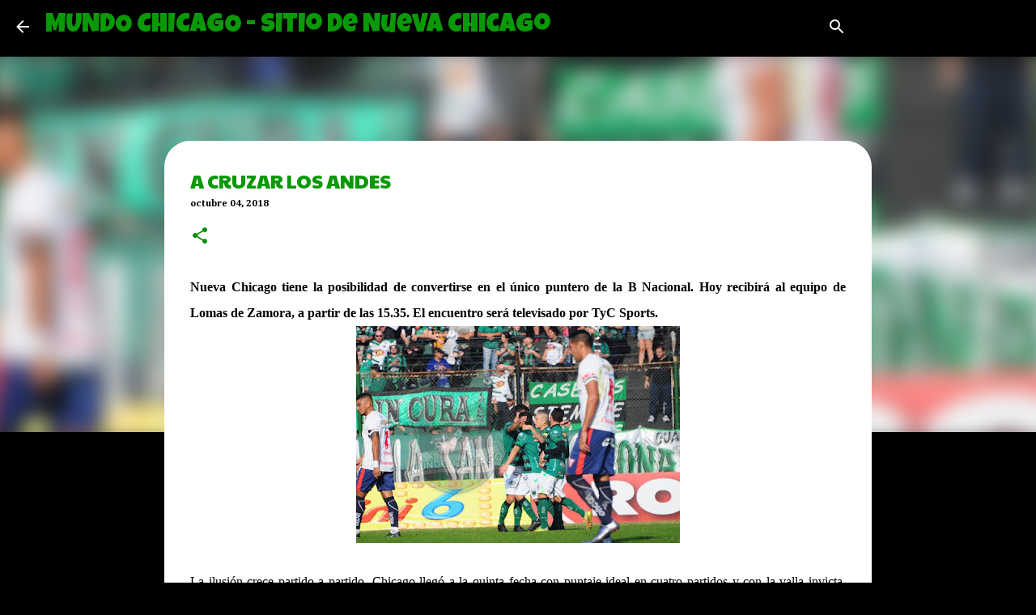

--- FILE ---
content_type: text/html; charset=UTF-8
request_url: http://www.mundochicago.com.ar/2018/10/a-cruzar-los-andes.html
body_size: 25197
content:
<!DOCTYPE html>
<html dir='ltr' xmlns='http://www.w3.org/1999/xhtml' xmlns:b='http://www.google.com/2005/gml/b' xmlns:data='http://www.google.com/2005/gml/data' xmlns:expr='http://www.google.com/2005/gml/expr'>
<head>
<meta content='width=device-width, initial-scale=1' name='viewport'/>
<title>A CRUZAR LOS ANDES</title>
<meta content='text/html; charset=UTF-8' http-equiv='Content-Type'/>
<!-- Chrome, Firefox OS and Opera -->
<meta content='#000000' name='theme-color'/>
<!-- Windows Phone -->
<meta content='#000000' name='msapplication-navbutton-color'/>
<meta content='blogger' name='generator'/>
<link href='http://www.mundochicago.com.ar/favicon.ico' rel='icon' type='image/x-icon'/>
<link href='http://www.mundochicago.com.ar/2018/10/a-cruzar-los-andes.html' rel='canonical'/>
<link rel="alternate" type="application/atom+xml" title="MUNDO CHICAGO - Sitio de Nueva Chicago - Atom" href="http://www.mundochicago.com.ar/feeds/posts/default" />
<link rel="alternate" type="application/rss+xml" title="MUNDO CHICAGO - Sitio de Nueva Chicago - RSS" href="http://www.mundochicago.com.ar/feeds/posts/default?alt=rss" />
<link rel="service.post" type="application/atom+xml" title="MUNDO CHICAGO - Sitio de Nueva Chicago - Atom" href="https://www.blogger.com/feeds/9140895199147477865/posts/default" />

<link rel="alternate" type="application/atom+xml" title="MUNDO CHICAGO - Sitio de Nueva Chicago - Atom" href="http://www.mundochicago.com.ar/feeds/8696784799235993521/comments/default" />
<!--Can't find substitution for tag [blog.ieCssRetrofitLinks]-->
<link href='https://blogger.googleusercontent.com/img/b/R29vZ2xl/AVvXsEiJnF8EEjAX-k7nh_Ev-ZWPNkfY2Z1tF43G-AA38mv85TJjOTP1HlPO2WNrymEoAg-j9S_r_uqiH6OSCAO9HfSSYUrRtEIYe-vNqiIbUlAEmfijspCy3MsURPAdkH4bZGbyngmGc1C_N9Yf/s400/chicago+los+andes.jpg' rel='image_src'/>
<meta content='http://www.mundochicago.com.ar/2018/10/a-cruzar-los-andes.html' property='og:url'/>
<meta content='A CRUZAR LOS ANDES' property='og:title'/>
<meta content=' Nueva Chicago tiene la posibilidad de convertirse en el único puntero de la B Nacional. Hoy recibirá al equipo de Lomas de Zamora, a partir...' property='og:description'/>
<meta content='https://blogger.googleusercontent.com/img/b/R29vZ2xl/AVvXsEiJnF8EEjAX-k7nh_Ev-ZWPNkfY2Z1tF43G-AA38mv85TJjOTP1HlPO2WNrymEoAg-j9S_r_uqiH6OSCAO9HfSSYUrRtEIYe-vNqiIbUlAEmfijspCy3MsURPAdkH4bZGbyngmGc1C_N9Yf/w1200-h630-p-k-no-nu/chicago+los+andes.jpg' property='og:image'/>
<style type='text/css'>@font-face{font-family:'Arvo';font-style:normal;font-weight:700;font-display:swap;src:url(//fonts.gstatic.com/s/arvo/v23/tDbM2oWUg0MKoZw1-LPK89D4hAA.woff2)format('woff2');unicode-range:U+0000-00FF,U+0131,U+0152-0153,U+02BB-02BC,U+02C6,U+02DA,U+02DC,U+0304,U+0308,U+0329,U+2000-206F,U+20AC,U+2122,U+2191,U+2193,U+2212,U+2215,U+FEFF,U+FFFD;}@font-face{font-family:'Cambria';font-style:normal;font-weight:700;font-display:swap;src:url(//fonts.gstatic.com/l/font?kit=GFDvWAB9jnWLT-HIIwkuu7V4NSY7WWA&skey=5202a3b6f5388b49&v=v18)format('woff2');unicode-range:U+0000-00FF,U+0131,U+0152-0153,U+02BB-02BC,U+02C6,U+02DA,U+02DC,U+0304,U+0308,U+0329,U+2000-206F,U+20AC,U+2122,U+2191,U+2193,U+2212,U+2215,U+FEFF,U+FFFD;}@font-face{font-family:'Cantarell';font-style:normal;font-weight:400;font-display:swap;src:url(//fonts.gstatic.com/s/cantarell/v18/B50NF7ZDq37KMUvlO015gqJrPqySLbYf.woff2)format('woff2');unicode-range:U+0100-02BA,U+02BD-02C5,U+02C7-02CC,U+02CE-02D7,U+02DD-02FF,U+0304,U+0308,U+0329,U+1D00-1DBF,U+1E00-1E9F,U+1EF2-1EFF,U+2020,U+20A0-20AB,U+20AD-20C0,U+2113,U+2C60-2C7F,U+A720-A7FF;}@font-face{font-family:'Cantarell';font-style:normal;font-weight:400;font-display:swap;src:url(//fonts.gstatic.com/s/cantarell/v18/B50NF7ZDq37KMUvlO015jKJrPqySLQ.woff2)format('woff2');unicode-range:U+0000-00FF,U+0131,U+0152-0153,U+02BB-02BC,U+02C6,U+02DA,U+02DC,U+0304,U+0308,U+0329,U+2000-206F,U+20AC,U+2122,U+2191,U+2193,U+2212,U+2215,U+FEFF,U+FFFD;}@font-face{font-family:'Cherry Cream Soda';font-style:normal;font-weight:400;font-display:swap;src:url(//fonts.gstatic.com/s/cherrycreamsoda/v21/UMBIrOxBrW6w2FFyi9paG0fdVdRciQd9A98ZD47H.woff2)format('woff2');unicode-range:U+0000-00FF,U+0131,U+0152-0153,U+02BB-02BC,U+02C6,U+02DA,U+02DC,U+0304,U+0308,U+0329,U+2000-206F,U+20AC,U+2122,U+2191,U+2193,U+2212,U+2215,U+FEFF,U+FFFD;}@font-face{font-family:'Luckiest Guy';font-style:normal;font-weight:400;font-display:swap;src:url(//fonts.gstatic.com/s/luckiestguy/v25/_gP_1RrxsjcxVyin9l9n_j2hQ952ijl7aSqP.woff2)format('woff2');unicode-range:U+0100-02BA,U+02BD-02C5,U+02C7-02CC,U+02CE-02D7,U+02DD-02FF,U+0304,U+0308,U+0329,U+1D00-1DBF,U+1E00-1E9F,U+1EF2-1EFF,U+2020,U+20A0-20AB,U+20AD-20C0,U+2113,U+2C60-2C7F,U+A720-A7FF;}@font-face{font-family:'Luckiest Guy';font-style:normal;font-weight:400;font-display:swap;src:url(//fonts.gstatic.com/s/luckiestguy/v25/_gP_1RrxsjcxVyin9l9n_j2hTd52ijl7aQ.woff2)format('woff2');unicode-range:U+0000-00FF,U+0131,U+0152-0153,U+02BB-02BC,U+02C6,U+02DA,U+02DC,U+0304,U+0308,U+0329,U+2000-206F,U+20AC,U+2122,U+2191,U+2193,U+2212,U+2215,U+FEFF,U+FFFD;}@font-face{font-family:'Merriweather';font-style:italic;font-weight:400;font-stretch:100%;font-display:swap;src:url(//fonts.gstatic.com/s/merriweather/v33/u-4B0qyriQwlOrhSvowK_l5-eTxCVx0ZbwLvKH2Gk9hLmp0v5yA-xXPqCzLvPee1XYk_XSf-FmTCUG36AvH4ZL_Ean2DTA.woff2)format('woff2');unicode-range:U+0460-052F,U+1C80-1C8A,U+20B4,U+2DE0-2DFF,U+A640-A69F,U+FE2E-FE2F;}@font-face{font-family:'Merriweather';font-style:italic;font-weight:400;font-stretch:100%;font-display:swap;src:url(//fonts.gstatic.com/s/merriweather/v33/u-4B0qyriQwlOrhSvowK_l5-eTxCVx0ZbwLvKH2Gk9hLmp0v5yA-xXPqCzLvPee1XYk_XSf-FmTCUG3zAvH4ZL_Ean2DTA.woff2)format('woff2');unicode-range:U+0301,U+0400-045F,U+0490-0491,U+04B0-04B1,U+2116;}@font-face{font-family:'Merriweather';font-style:italic;font-weight:400;font-stretch:100%;font-display:swap;src:url(//fonts.gstatic.com/s/merriweather/v33/u-4B0qyriQwlOrhSvowK_l5-eTxCVx0ZbwLvKH2Gk9hLmp0v5yA-xXPqCzLvPee1XYk_XSf-FmTCUG34AvH4ZL_Ean2DTA.woff2)format('woff2');unicode-range:U+0102-0103,U+0110-0111,U+0128-0129,U+0168-0169,U+01A0-01A1,U+01AF-01B0,U+0300-0301,U+0303-0304,U+0308-0309,U+0323,U+0329,U+1EA0-1EF9,U+20AB;}@font-face{font-family:'Merriweather';font-style:italic;font-weight:400;font-stretch:100%;font-display:swap;src:url(//fonts.gstatic.com/s/merriweather/v33/u-4B0qyriQwlOrhSvowK_l5-eTxCVx0ZbwLvKH2Gk9hLmp0v5yA-xXPqCzLvPee1XYk_XSf-FmTCUG35AvH4ZL_Ean2DTA.woff2)format('woff2');unicode-range:U+0100-02BA,U+02BD-02C5,U+02C7-02CC,U+02CE-02D7,U+02DD-02FF,U+0304,U+0308,U+0329,U+1D00-1DBF,U+1E00-1E9F,U+1EF2-1EFF,U+2020,U+20A0-20AB,U+20AD-20C0,U+2113,U+2C60-2C7F,U+A720-A7FF;}@font-face{font-family:'Merriweather';font-style:italic;font-weight:400;font-stretch:100%;font-display:swap;src:url(//fonts.gstatic.com/s/merriweather/v33/u-4B0qyriQwlOrhSvowK_l5-eTxCVx0ZbwLvKH2Gk9hLmp0v5yA-xXPqCzLvPee1XYk_XSf-FmTCUG33AvH4ZL_Ean0.woff2)format('woff2');unicode-range:U+0000-00FF,U+0131,U+0152-0153,U+02BB-02BC,U+02C6,U+02DA,U+02DC,U+0304,U+0308,U+0329,U+2000-206F,U+20AC,U+2122,U+2191,U+2193,U+2212,U+2215,U+FEFF,U+FFFD;}@font-face{font-family:'Merriweather';font-style:normal;font-weight:400;font-stretch:100%;font-display:swap;src:url(//fonts.gstatic.com/s/merriweather/v33/u-4D0qyriQwlOrhSvowK_l5UcA6zuSYEqOzpPe3HOZJ5eX1WtLaQwmYiScCmDxhtNOKl8yDr3icaGV31CPDaYKfFQn0.woff2)format('woff2');unicode-range:U+0460-052F,U+1C80-1C8A,U+20B4,U+2DE0-2DFF,U+A640-A69F,U+FE2E-FE2F;}@font-face{font-family:'Merriweather';font-style:normal;font-weight:400;font-stretch:100%;font-display:swap;src:url(//fonts.gstatic.com/s/merriweather/v33/u-4D0qyriQwlOrhSvowK_l5UcA6zuSYEqOzpPe3HOZJ5eX1WtLaQwmYiScCmDxhtNOKl8yDr3icaEF31CPDaYKfFQn0.woff2)format('woff2');unicode-range:U+0301,U+0400-045F,U+0490-0491,U+04B0-04B1,U+2116;}@font-face{font-family:'Merriweather';font-style:normal;font-weight:400;font-stretch:100%;font-display:swap;src:url(//fonts.gstatic.com/s/merriweather/v33/u-4D0qyriQwlOrhSvowK_l5UcA6zuSYEqOzpPe3HOZJ5eX1WtLaQwmYiScCmDxhtNOKl8yDr3icaG131CPDaYKfFQn0.woff2)format('woff2');unicode-range:U+0102-0103,U+0110-0111,U+0128-0129,U+0168-0169,U+01A0-01A1,U+01AF-01B0,U+0300-0301,U+0303-0304,U+0308-0309,U+0323,U+0329,U+1EA0-1EF9,U+20AB;}@font-face{font-family:'Merriweather';font-style:normal;font-weight:400;font-stretch:100%;font-display:swap;src:url(//fonts.gstatic.com/s/merriweather/v33/u-4D0qyriQwlOrhSvowK_l5UcA6zuSYEqOzpPe3HOZJ5eX1WtLaQwmYiScCmDxhtNOKl8yDr3icaGl31CPDaYKfFQn0.woff2)format('woff2');unicode-range:U+0100-02BA,U+02BD-02C5,U+02C7-02CC,U+02CE-02D7,U+02DD-02FF,U+0304,U+0308,U+0329,U+1D00-1DBF,U+1E00-1E9F,U+1EF2-1EFF,U+2020,U+20A0-20AB,U+20AD-20C0,U+2113,U+2C60-2C7F,U+A720-A7FF;}@font-face{font-family:'Merriweather';font-style:normal;font-weight:400;font-stretch:100%;font-display:swap;src:url(//fonts.gstatic.com/s/merriweather/v33/u-4D0qyriQwlOrhSvowK_l5UcA6zuSYEqOzpPe3HOZJ5eX1WtLaQwmYiScCmDxhtNOKl8yDr3icaFF31CPDaYKfF.woff2)format('woff2');unicode-range:U+0000-00FF,U+0131,U+0152-0153,U+02BB-02BC,U+02C6,U+02DA,U+02DC,U+0304,U+0308,U+0329,U+2000-206F,U+20AC,U+2122,U+2191,U+2193,U+2212,U+2215,U+FEFF,U+FFFD;}@font-face{font-family:'Paytone One';font-style:normal;font-weight:400;font-display:swap;src:url(//fonts.gstatic.com/s/paytoneone/v25/0nksC9P7MfYHj2oFtYm2ChTigPvfiwq-FQc.woff2)format('woff2');unicode-range:U+0102-0103,U+0110-0111,U+0128-0129,U+0168-0169,U+01A0-01A1,U+01AF-01B0,U+0300-0301,U+0303-0304,U+0308-0309,U+0323,U+0329,U+1EA0-1EF9,U+20AB;}@font-face{font-family:'Paytone One';font-style:normal;font-weight:400;font-display:swap;src:url(//fonts.gstatic.com/s/paytoneone/v25/0nksC9P7MfYHj2oFtYm2ChTjgPvfiwq-FQc.woff2)format('woff2');unicode-range:U+0100-02BA,U+02BD-02C5,U+02C7-02CC,U+02CE-02D7,U+02DD-02FF,U+0304,U+0308,U+0329,U+1D00-1DBF,U+1E00-1E9F,U+1EF2-1EFF,U+2020,U+20A0-20AB,U+20AD-20C0,U+2113,U+2C60-2C7F,U+A720-A7FF;}@font-face{font-family:'Paytone One';font-style:normal;font-weight:400;font-display:swap;src:url(//fonts.gstatic.com/s/paytoneone/v25/0nksC9P7MfYHj2oFtYm2ChTtgPvfiwq-.woff2)format('woff2');unicode-range:U+0000-00FF,U+0131,U+0152-0153,U+02BB-02BC,U+02C6,U+02DA,U+02DC,U+0304,U+0308,U+0329,U+2000-206F,U+20AC,U+2122,U+2191,U+2193,U+2212,U+2215,U+FEFF,U+FFFD;}@font-face{font-family:'Ubuntu';font-style:normal;font-weight:400;font-display:swap;src:url(//fonts.gstatic.com/s/ubuntu/v21/4iCs6KVjbNBYlgoKcg72nU6AF7xm.woff2)format('woff2');unicode-range:U+0460-052F,U+1C80-1C8A,U+20B4,U+2DE0-2DFF,U+A640-A69F,U+FE2E-FE2F;}@font-face{font-family:'Ubuntu';font-style:normal;font-weight:400;font-display:swap;src:url(//fonts.gstatic.com/s/ubuntu/v21/4iCs6KVjbNBYlgoKew72nU6AF7xm.woff2)format('woff2');unicode-range:U+0301,U+0400-045F,U+0490-0491,U+04B0-04B1,U+2116;}@font-face{font-family:'Ubuntu';font-style:normal;font-weight:400;font-display:swap;src:url(//fonts.gstatic.com/s/ubuntu/v21/4iCs6KVjbNBYlgoKcw72nU6AF7xm.woff2)format('woff2');unicode-range:U+1F00-1FFF;}@font-face{font-family:'Ubuntu';font-style:normal;font-weight:400;font-display:swap;src:url(//fonts.gstatic.com/s/ubuntu/v21/4iCs6KVjbNBYlgoKfA72nU6AF7xm.woff2)format('woff2');unicode-range:U+0370-0377,U+037A-037F,U+0384-038A,U+038C,U+038E-03A1,U+03A3-03FF;}@font-face{font-family:'Ubuntu';font-style:normal;font-weight:400;font-display:swap;src:url(//fonts.gstatic.com/s/ubuntu/v21/4iCs6KVjbNBYlgoKcQ72nU6AF7xm.woff2)format('woff2');unicode-range:U+0100-02BA,U+02BD-02C5,U+02C7-02CC,U+02CE-02D7,U+02DD-02FF,U+0304,U+0308,U+0329,U+1D00-1DBF,U+1E00-1E9F,U+1EF2-1EFF,U+2020,U+20A0-20AB,U+20AD-20C0,U+2113,U+2C60-2C7F,U+A720-A7FF;}@font-face{font-family:'Ubuntu';font-style:normal;font-weight:400;font-display:swap;src:url(//fonts.gstatic.com/s/ubuntu/v21/4iCs6KVjbNBYlgoKfw72nU6AFw.woff2)format('woff2');unicode-range:U+0000-00FF,U+0131,U+0152-0153,U+02BB-02BC,U+02C6,U+02DA,U+02DC,U+0304,U+0308,U+0329,U+2000-206F,U+20AC,U+2122,U+2191,U+2193,U+2212,U+2215,U+FEFF,U+FFFD;}@font-face{font-family:'Ubuntu';font-style:normal;font-weight:500;font-display:swap;src:url(//fonts.gstatic.com/s/ubuntu/v21/4iCv6KVjbNBYlgoCjC3jvWyNPYZvg7UI.woff2)format('woff2');unicode-range:U+0460-052F,U+1C80-1C8A,U+20B4,U+2DE0-2DFF,U+A640-A69F,U+FE2E-FE2F;}@font-face{font-family:'Ubuntu';font-style:normal;font-weight:500;font-display:swap;src:url(//fonts.gstatic.com/s/ubuntu/v21/4iCv6KVjbNBYlgoCjC3jtGyNPYZvg7UI.woff2)format('woff2');unicode-range:U+0301,U+0400-045F,U+0490-0491,U+04B0-04B1,U+2116;}@font-face{font-family:'Ubuntu';font-style:normal;font-weight:500;font-display:swap;src:url(//fonts.gstatic.com/s/ubuntu/v21/4iCv6KVjbNBYlgoCjC3jvGyNPYZvg7UI.woff2)format('woff2');unicode-range:U+1F00-1FFF;}@font-face{font-family:'Ubuntu';font-style:normal;font-weight:500;font-display:swap;src:url(//fonts.gstatic.com/s/ubuntu/v21/4iCv6KVjbNBYlgoCjC3js2yNPYZvg7UI.woff2)format('woff2');unicode-range:U+0370-0377,U+037A-037F,U+0384-038A,U+038C,U+038E-03A1,U+03A3-03FF;}@font-face{font-family:'Ubuntu';font-style:normal;font-weight:500;font-display:swap;src:url(//fonts.gstatic.com/s/ubuntu/v21/4iCv6KVjbNBYlgoCjC3jvmyNPYZvg7UI.woff2)format('woff2');unicode-range:U+0100-02BA,U+02BD-02C5,U+02C7-02CC,U+02CE-02D7,U+02DD-02FF,U+0304,U+0308,U+0329,U+1D00-1DBF,U+1E00-1E9F,U+1EF2-1EFF,U+2020,U+20A0-20AB,U+20AD-20C0,U+2113,U+2C60-2C7F,U+A720-A7FF;}@font-face{font-family:'Ubuntu';font-style:normal;font-weight:500;font-display:swap;src:url(//fonts.gstatic.com/s/ubuntu/v21/4iCv6KVjbNBYlgoCjC3jsGyNPYZvgw.woff2)format('woff2');unicode-range:U+0000-00FF,U+0131,U+0152-0153,U+02BB-02BC,U+02C6,U+02DA,U+02DC,U+0304,U+0308,U+0329,U+2000-206F,U+20AC,U+2122,U+2191,U+2193,U+2212,U+2215,U+FEFF,U+FFFD;}</style>
<style id='page-skin-1' type='text/css'><!--
/*! normalize.css v3.0.1 | MIT License | git.io/normalize */html{font-family:sans-serif;-ms-text-size-adjust:100%;-webkit-text-size-adjust:100%}body{margin:0}article,aside,details,figcaption,figure,footer,header,hgroup,main,nav,section,summary{display:block}audio,canvas,progress,video{display:inline-block;vertical-align:baseline}audio:not([controls]){display:none;height:0}[hidden],template{display:none}a{background:transparent}a:active,a:hover{outline:0}abbr[title]{border-bottom:1px dotted}b,strong{font-weight:bold}dfn{font-style:italic}h1{font-size:2em;margin:.67em 0}mark{background:#ff0;color:#000}small{font-size:80%}sub,sup{font-size:75%;line-height:0;position:relative;vertical-align:baseline}sup{top:-0.5em}sub{bottom:-0.25em}img{border:0}svg:not(:root){overflow:hidden}figure{margin:1em 40px}hr{-moz-box-sizing:content-box;box-sizing:content-box;height:0}pre{overflow:auto}code,kbd,pre,samp{font-family:monospace,monospace;font-size:1em}button,input,optgroup,select,textarea{color:inherit;font:inherit;margin:0}button{overflow:visible}button,select{text-transform:none}button,html input[type="button"],input[type="reset"],input[type="submit"]{-webkit-appearance:button;cursor:pointer}button[disabled],html input[disabled]{cursor:default}button::-moz-focus-inner,input::-moz-focus-inner{border:0;padding:0}input{line-height:normal}input[type="checkbox"],input[type="radio"]{box-sizing:border-box;padding:0}input[type="number"]::-webkit-inner-spin-button,input[type="number"]::-webkit-outer-spin-button{height:auto}input[type="search"]{-webkit-appearance:textfield;-moz-box-sizing:content-box;-webkit-box-sizing:content-box;box-sizing:content-box}input[type="search"]::-webkit-search-cancel-button,input[type="search"]::-webkit-search-decoration{-webkit-appearance:none}fieldset{border:1px solid #c0c0c0;margin:0 2px;padding:.35em .625em .75em}legend{border:0;padding:0}textarea{overflow:auto}optgroup{font-weight:bold}table{border-collapse:collapse;border-spacing:0}td,th{padding:0}
/*!************************************************
* Blogger Template Style
* Name: Emporio
**************************************************/
body{
overflow-wrap:break-word;
word-break:break-word;
word-wrap:break-word
}
.hidden{
display:none
}
.invisible{
visibility:hidden
}
.container::after,.float-container::after{
clear:both;
content:'';
display:table
}
.clearboth{
clear:both
}
#comments .comment .comment-actions,.subscribe-popup .FollowByEmail .follow-by-email-submit{
background:0 0;
border:0;
box-shadow:none;
color:#ffffff;
cursor:pointer;
font-size:14px;
font-weight:700;
outline:0;
text-decoration:none;
text-transform:uppercase;
width:auto
}
.dim-overlay{
background-color:rgba(0,0,0,.54);
height:100vh;
left:0;
position:fixed;
top:0;
width:100%
}
#sharing-dim-overlay{
background-color:transparent
}
input::-ms-clear{
display:none
}
.blogger-logo,.svg-icon-24.blogger-logo{
fill:#ff9800;
opacity:1
}
.skip-navigation{
background-color:#fff;
box-sizing:border-box;
color:#000;
display:block;
height:0;
left:0;
line-height:50px;
overflow:hidden;
padding-top:0;
position:fixed;
text-align:center;
top:0;
-webkit-transition:box-shadow .3s,height .3s,padding-top .3s;
transition:box-shadow .3s,height .3s,padding-top .3s;
width:100%;
z-index:900
}
.skip-navigation:focus{
box-shadow:0 4px 5px 0 rgba(0,0,0,.14),0 1px 10px 0 rgba(0,0,0,.12),0 2px 4px -1px rgba(0,0,0,.2);
height:50px
}
#main{
outline:0
}
.main-heading{
position:absolute;
clip:rect(1px,1px,1px,1px);
padding:0;
border:0;
height:1px;
width:1px;
overflow:hidden
}
.Attribution{
margin-top:1em;
text-align:center
}
.Attribution .blogger img,.Attribution .blogger svg{
vertical-align:bottom
}
.Attribution .blogger img{
margin-right:.5em
}
.Attribution div{
line-height:24px;
margin-top:.5em
}
.Attribution .copyright,.Attribution .image-attribution{
font-size:.7em;
margin-top:1.5em
}
.BLOG_mobile_video_class{
display:none
}
.bg-photo{
background-attachment:scroll!important
}
body .CSS_LIGHTBOX{
z-index:900
}
.extendable .show-less,.extendable .show-more{
border-color:#ffffff;
color:#ffffff;
margin-top:8px
}
.extendable .show-less.hidden,.extendable .show-more.hidden{
display:none
}
.inline-ad{
display:none;
max-width:100%;
overflow:hidden
}
.adsbygoogle{
display:block
}
#cookieChoiceInfo{
bottom:0;
top:auto
}
iframe.b-hbp-video{
border:0
}
.post-body img{
max-width:100%
}
.post-body iframe{
max-width:100%
}
.post-body a[imageanchor="1"]{
display:inline-block
}
.byline{
margin-right:1em
}
.byline:last-child{
margin-right:0
}
.link-copied-dialog{
max-width:520px;
outline:0
}
.link-copied-dialog .modal-dialog-buttons{
margin-top:8px
}
.link-copied-dialog .goog-buttonset-default{
background:0 0;
border:0
}
.link-copied-dialog .goog-buttonset-default:focus{
outline:0
}
.paging-control-container{
margin-bottom:16px
}
.paging-control-container .paging-control{
display:inline-block
}
.paging-control-container .comment-range-text::after,.paging-control-container .paging-control{
color:#ffffff
}
.paging-control-container .comment-range-text,.paging-control-container .paging-control{
margin-right:8px
}
.paging-control-container .comment-range-text::after,.paging-control-container .paging-control::after{
content:'\00B7';
cursor:default;
padding-left:8px;
pointer-events:none
}
.paging-control-container .comment-range-text:last-child::after,.paging-control-container .paging-control:last-child::after{
content:none
}
.byline.reactions iframe{
height:20px
}
.b-notification{
color:#000;
background-color:#fff;
border-bottom:solid 1px #000;
box-sizing:border-box;
padding:16px 32px;
text-align:center
}
.b-notification.visible{
-webkit-transition:margin-top .3s cubic-bezier(.4,0,.2,1);
transition:margin-top .3s cubic-bezier(.4,0,.2,1)
}
.b-notification.invisible{
position:absolute
}
.b-notification-close{
position:absolute;
right:8px;
top:8px
}
.no-posts-message{
line-height:40px;
text-align:center
}
@media screen and (max-width:745px){
body.item-view .post-body a[imageanchor="1"][style*="float: left;"],body.item-view .post-body a[imageanchor="1"][style*="float: right;"]{
float:none!important;
clear:none!important
}
body.item-view .post-body a[imageanchor="1"] img{
display:block;
height:auto;
margin:0 auto
}
body.item-view .post-body>.separator:first-child>a[imageanchor="1"]:first-child{
margin-top:20px
}
.post-body a[imageanchor]{
display:block
}
body.item-view .post-body a[imageanchor="1"]{
margin-left:0!important;
margin-right:0!important
}
body.item-view .post-body a[imageanchor="1"]+a[imageanchor="1"]{
margin-top:16px
}
}
.item-control{
display:none
}
#comments{
border-top:1px dashed rgba(0,0,0,.54);
margin-top:20px;
padding:20px
}
#comments .comment-thread ol{
margin:0;
padding-left:0;
padding-left:0
}
#comments .comment .comment-replybox-single,#comments .comment-thread .comment-replies{
margin-left:60px
}
#comments .comment-thread .thread-count{
display:none
}
#comments .comment{
list-style-type:none;
padding:0 0 30px;
position:relative
}
#comments .comment .comment{
padding-bottom:8px
}
.comment .avatar-image-container{
position:absolute
}
.comment .avatar-image-container img{
border-radius:50%
}
.avatar-image-container svg,.comment .avatar-image-container .avatar-icon{
border-radius:50%;
border:solid 1px #019001;
box-sizing:border-box;
fill:#019001;
height:35px;
margin:0;
padding:7px;
width:35px
}
.comment .comment-block{
margin-top:10px;
margin-left:60px;
padding-bottom:0
}
#comments .comment-author-header-wrapper{
margin-left:40px
}
#comments .comment .thread-expanded .comment-block{
padding-bottom:20px
}
#comments .comment .comment-header .user,#comments .comment .comment-header .user a{
color:#0a9906;
font-style:normal;
font-weight:700
}
#comments .comment .comment-actions{
bottom:0;
margin-bottom:15px;
position:absolute
}
#comments .comment .comment-actions>*{
margin-right:8px
}
#comments .comment .comment-header .datetime{
bottom:0;
color:rgba(10,153,6,.54);
display:inline-block;
font-size:13px;
font-style:italic;
margin-left:8px
}
#comments .comment .comment-footer .comment-timestamp a,#comments .comment .comment-header .datetime a{
color:rgba(10,153,6,.54)
}
#comments .comment .comment-content,.comment .comment-body{
margin-top:12px;
word-break:break-word
}
.comment-body{
margin-bottom:12px
}
#comments.embed[data-num-comments="0"]{
border:0;
margin-top:0;
padding-top:0
}
#comments.embed[data-num-comments="0"] #comment-post-message,#comments.embed[data-num-comments="0"] div.comment-form>p,#comments.embed[data-num-comments="0"] p.comment-footer{
display:none
}
#comment-editor-src{
display:none
}
.comments .comments-content .loadmore.loaded{
max-height:0;
opacity:0;
overflow:hidden
}
.extendable .remaining-items{
height:0;
overflow:hidden;
-webkit-transition:height .3s cubic-bezier(.4,0,.2,1);
transition:height .3s cubic-bezier(.4,0,.2,1)
}
.extendable .remaining-items.expanded{
height:auto
}
.svg-icon-24,.svg-icon-24-button{
cursor:pointer;
height:24px;
width:24px;
min-width:24px
}
.touch-icon{
margin:-12px;
padding:12px
}
.touch-icon:active,.touch-icon:focus{
background-color:rgba(153,153,153,.4);
border-radius:50%
}
svg:not(:root).touch-icon{
overflow:visible
}
html[dir=rtl] .rtl-reversible-icon{
-webkit-transform:scaleX(-1);
-ms-transform:scaleX(-1);
transform:scaleX(-1)
}
.svg-icon-24-button,.touch-icon-button{
background:0 0;
border:0;
margin:0;
outline:0;
padding:0
}
.touch-icon-button .touch-icon:active,.touch-icon-button .touch-icon:focus{
background-color:transparent
}
.touch-icon-button:active .touch-icon,.touch-icon-button:focus .touch-icon{
background-color:rgba(153,153,153,.4);
border-radius:50%
}
.Profile .default-avatar-wrapper .avatar-icon{
border-radius:50%;
border:solid 1px #0a9906;
box-sizing:border-box;
fill:#0a9906;
margin:0
}
.Profile .individual .default-avatar-wrapper .avatar-icon{
padding:25px
}
.Profile .individual .avatar-icon,.Profile .individual .profile-img{
height:90px;
width:90px
}
.Profile .team .default-avatar-wrapper .avatar-icon{
padding:8px
}
.Profile .team .avatar-icon,.Profile .team .default-avatar-wrapper,.Profile .team .profile-img{
height:40px;
width:40px
}
.snippet-container{
margin:0;
position:relative;
overflow:hidden
}
.snippet-fade{
bottom:0;
box-sizing:border-box;
position:absolute;
width:96px
}
.snippet-fade{
right:0
}
.snippet-fade:after{
content:'\2026'
}
.snippet-fade:after{
float:right
}
.centered-top-container.sticky{
left:0;
position:fixed;
right:0;
top:0;
width:auto;
z-index:8;
-webkit-transition-property:opacity,-webkit-transform;
transition-property:opacity,-webkit-transform;
transition-property:transform,opacity;
transition-property:transform,opacity,-webkit-transform;
-webkit-transition-duration:.2s;
transition-duration:.2s;
-webkit-transition-timing-function:cubic-bezier(.4,0,.2,1);
transition-timing-function:cubic-bezier(.4,0,.2,1)
}
.centered-top-placeholder{
display:none
}
.collapsed-header .centered-top-placeholder{
display:block
}
.centered-top-container .Header .replaced h1,.centered-top-placeholder .Header .replaced h1{
display:none
}
.centered-top-container.sticky .Header .replaced h1{
display:block
}
.centered-top-container.sticky .Header .header-widget{
background:0 0
}
.centered-top-container.sticky .Header .header-image-wrapper{
display:none
}
.centered-top-container img,.centered-top-placeholder img{
max-width:100%
}
.collapsible{
-webkit-transition:height .3s cubic-bezier(.4,0,.2,1);
transition:height .3s cubic-bezier(.4,0,.2,1)
}
.collapsible,.collapsible>summary{
display:block;
overflow:hidden
}
.collapsible>:not(summary){
display:none
}
.collapsible[open]>:not(summary){
display:block
}
.collapsible:focus,.collapsible>summary:focus{
outline:0
}
.collapsible>summary{
cursor:pointer;
display:block;
padding:0
}
.collapsible:focus>summary,.collapsible>summary:focus{
background-color:transparent
}
.collapsible>summary::-webkit-details-marker{
display:none
}
.collapsible-title{
-webkit-box-align:center;
-webkit-align-items:center;
-ms-flex-align:center;
align-items:center;
display:-webkit-box;
display:-webkit-flex;
display:-ms-flexbox;
display:flex
}
.collapsible-title .title{
-webkit-box-flex:1;
-webkit-flex:1 1 auto;
-ms-flex:1 1 auto;
flex:1 1 auto;
-webkit-box-ordinal-group:1;
-webkit-order:0;
-ms-flex-order:0;
order:0;
overflow:hidden;
text-overflow:ellipsis;
white-space:nowrap
}
.collapsible-title .chevron-down,.collapsible[open] .collapsible-title .chevron-up{
display:block
}
.collapsible-title .chevron-up,.collapsible[open] .collapsible-title .chevron-down{
display:none
}
.flat-button{
cursor:pointer;
display:inline-block;
font-weight:700;
text-transform:uppercase;
border-radius:2px;
padding:8px;
margin:-8px
}
.flat-icon-button{
background:0 0;
border:0;
margin:0;
outline:0;
padding:0;
margin:-12px;
padding:12px;
cursor:pointer;
box-sizing:content-box;
display:inline-block;
line-height:0
}
.flat-icon-button,.flat-icon-button .splash-wrapper{
border-radius:50%
}
.flat-icon-button .splash.animate{
-webkit-animation-duration:.3s;
animation-duration:.3s
}
body#layout .bg-photo,body#layout .bg-photo-overlay{
display:none
}
body#layout .page_body{
padding:0;
position:relative;
top:0
}
body#layout .page{
display:inline-block;
left:inherit;
position:relative;
vertical-align:top;
width:540px
}
body#layout .centered{
max-width:954px
}
body#layout .navigation{
display:none
}
body#layout .sidebar-container{
display:inline-block;
width:40%
}
body#layout .hamburger-menu,body#layout .search{
display:none
}
.overflowable-container{
max-height:46px;
overflow:hidden;
position:relative
}
.overflow-button{
cursor:pointer
}
#overflowable-dim-overlay{
background:0 0
}
.overflow-popup{
box-shadow:0 2px 2px 0 rgba(0,0,0,.14),0 3px 1px -2px rgba(0,0,0,.2),0 1px 5px 0 rgba(0,0,0,.12);
background-color:#0a9906;
left:0;
max-width:calc(100% - 32px);
position:absolute;
top:0;
visibility:hidden;
z-index:101
}
.overflow-popup ul{
list-style:none
}
.overflow-popup .tabs li,.overflow-popup li{
display:block;
height:auto
}
.overflow-popup .tabs li{
padding-left:0;
padding-right:0
}
.overflow-button.hidden,.overflow-popup .tabs li.hidden,.overflow-popup li.hidden{
display:none
}
.widget.Sharing .sharing-button{
display:none
}
.widget.Sharing .sharing-buttons li{
padding:0
}
.widget.Sharing .sharing-buttons li span{
display:none
}
.post-share-buttons{
position:relative
}
.centered-bottom .share-buttons .svg-icon-24,.share-buttons .svg-icon-24{
fill:#0a9906
}
.sharing-open.touch-icon-button:active .touch-icon,.sharing-open.touch-icon-button:focus .touch-icon{
background-color:transparent
}
.share-buttons{
background-color:#000000;
border-radius:2px;
box-shadow:0 2px 2px 0 rgba(0,0,0,.14),0 3px 1px -2px rgba(0,0,0,.2),0 1px 5px 0 rgba(0,0,0,.12);
color:#01cc01;
list-style:none;
margin:0;
padding:8px 0;
position:absolute;
top:-11px;
min-width:200px;
z-index:101
}
.share-buttons.hidden{
display:none
}
.sharing-button{
background:0 0;
border:0;
margin:0;
outline:0;
padding:0;
cursor:pointer
}
.share-buttons li{
margin:0;
height:48px
}
.share-buttons li:last-child{
margin-bottom:0
}
.share-buttons li .sharing-platform-button{
box-sizing:border-box;
cursor:pointer;
display:block;
height:100%;
margin-bottom:0;
padding:0 16px;
position:relative;
width:100%
}
.share-buttons li .sharing-platform-button:focus,.share-buttons li .sharing-platform-button:hover{
background-color:rgba(128,128,128,.1);
outline:0
}
.share-buttons li svg[class*=" sharing-"],.share-buttons li svg[class^=sharing-]{
position:absolute;
top:10px
}
.share-buttons li span.sharing-platform-button{
position:relative;
top:0
}
.share-buttons li .platform-sharing-text{
display:block;
font-size:16px;
line-height:48px;
white-space:nowrap
}
.share-buttons li .platform-sharing-text{
margin-left:56px
}
.sidebar-container{
background-color:#000000;
max-width:301px;
overflow-y:auto;
-webkit-transition-property:-webkit-transform;
transition-property:-webkit-transform;
transition-property:transform;
transition-property:transform,-webkit-transform;
-webkit-transition-duration:.3s;
transition-duration:.3s;
-webkit-transition-timing-function:cubic-bezier(0,0,.2,1);
transition-timing-function:cubic-bezier(0,0,.2,1);
width:301px;
z-index:101;
-webkit-overflow-scrolling:touch
}
.sidebar-container .navigation{
line-height:0;
padding:16px
}
.sidebar-container .sidebar-back{
cursor:pointer
}
.sidebar-container .widget{
background:0 0;
margin:0 16px;
padding:16px 0
}
.sidebar-container .widget .title{
color:#ffffff;
margin:0
}
.sidebar-container .widget ul{
list-style:none;
margin:0;
padding:0
}
.sidebar-container .widget ul ul{
margin-left:1em
}
.sidebar-container .widget li{
font-size:16px;
line-height:normal
}
.sidebar-container .widget+.widget{
border-top:1px solid #0a9906
}
.BlogArchive li{
margin:16px 0
}
.BlogArchive li:last-child{
margin-bottom:0
}
.Label li a{
display:inline-block
}
.BlogArchive .post-count,.Label .label-count{
float:right;
margin-left:.25em
}
.BlogArchive .post-count::before,.Label .label-count::before{
content:'('
}
.BlogArchive .post-count::after,.Label .label-count::after{
content:')'
}
.widget.Translate .skiptranslate>div{
display:block!important
}
.widget.Profile .profile-link{
display:-webkit-box;
display:-webkit-flex;
display:-ms-flexbox;
display:flex
}
.widget.Profile .team-member .default-avatar-wrapper,.widget.Profile .team-member .profile-img{
-webkit-box-flex:0;
-webkit-flex:0 0 auto;
-ms-flex:0 0 auto;
flex:0 0 auto;
margin-right:1em
}
.widget.Profile .individual .profile-link{
-webkit-box-orient:vertical;
-webkit-box-direction:normal;
-webkit-flex-direction:column;
-ms-flex-direction:column;
flex-direction:column
}
.widget.Profile .team .profile-link .profile-name{
-webkit-align-self:center;
-ms-flex-item-align:center;
-ms-grid-row-align:center;
align-self:center;
display:block;
-webkit-box-flex:1;
-webkit-flex:1 1 auto;
-ms-flex:1 1 auto;
flex:1 1 auto
}
.dim-overlay{
background-color:rgba(0,0,0,.54);
z-index:100
}
body.sidebar-visible{
overflow-y:hidden
}
@media screen and (max-width:701px){
.sidebar-container{
bottom:0;
position:fixed;
top:0;
left:auto;
right:0
}
.sidebar-container.sidebar-invisible{
-webkit-transition-timing-function:cubic-bezier(.4,0,.6,1);
transition-timing-function:cubic-bezier(.4,0,.6,1);
-webkit-transform:translateX(100%);
-ms-transform:translateX(100%);
transform:translateX(100%)
}
}
.dialog{
box-shadow:0 2px 2px 0 rgba(0,0,0,.14),0 3px 1px -2px rgba(0,0,0,.2),0 1px 5px 0 rgba(0,0,0,.12);
background:#ffffff;
box-sizing:border-box;
color:#000000;
padding:30px;
position:fixed;
text-align:center;
width:calc(100% - 24px);
z-index:101
}
.dialog input[type=email],.dialog input[type=text]{
background-color:transparent;
border:0;
border-bottom:solid 1px rgba(255,255,255,.12);
color:#000000;
display:block;
font-family:Ubuntu, sans-serif;
font-size:16px;
line-height:24px;
margin:auto;
padding-bottom:7px;
outline:0;
text-align:center;
width:100%
}
.dialog input[type=email]::-webkit-input-placeholder,.dialog input[type=text]::-webkit-input-placeholder{
color:rgba(0,0,0,.5)
}
.dialog input[type=email]::-moz-placeholder,.dialog input[type=text]::-moz-placeholder{
color:rgba(0,0,0,.5)
}
.dialog input[type=email]:-ms-input-placeholder,.dialog input[type=text]:-ms-input-placeholder{
color:rgba(0,0,0,.5)
}
.dialog input[type=email]::placeholder,.dialog input[type=text]::placeholder{
color:rgba(0,0,0,.5)
}
.dialog input[type=email]:focus,.dialog input[type=text]:focus{
border-bottom:solid 2px #08aa08;
padding-bottom:6px
}
.dialog input.no-cursor{
color:transparent;
text-shadow:0 0 0 #000000
}
.dialog input.no-cursor:focus{
outline:0
}
.dialog input.no-cursor:focus{
outline:0
}
.dialog input[type=submit]{
font-family:Ubuntu, sans-serif
}
.dialog .goog-buttonset-default{
color:#08aa08
}
.loading-spinner-large{
-webkit-animation:mspin-rotate 1.568s infinite linear;
animation:mspin-rotate 1.568s infinite linear;
height:48px;
overflow:hidden;
position:absolute;
width:48px;
z-index:200
}
.loading-spinner-large>div{
-webkit-animation:mspin-revrot 5332ms infinite steps(4);
animation:mspin-revrot 5332ms infinite steps(4)
}
.loading-spinner-large>div>div{
-webkit-animation:mspin-singlecolor-large-film 1333ms infinite steps(81);
animation:mspin-singlecolor-large-film 1333ms infinite steps(81);
background-size:100%;
height:48px;
width:3888px
}
.mspin-black-large>div>div,.mspin-grey_54-large>div>div{
background-image:url(https://www.blogblog.com/indie/mspin_black_large.svg)
}
.mspin-white-large>div>div{
background-image:url(https://www.blogblog.com/indie/mspin_white_large.svg)
}
.mspin-grey_54-large{
opacity:.54
}
@-webkit-keyframes mspin-singlecolor-large-film{
from{
-webkit-transform:translateX(0);
transform:translateX(0)
}
to{
-webkit-transform:translateX(-3888px);
transform:translateX(-3888px)
}
}
@keyframes mspin-singlecolor-large-film{
from{
-webkit-transform:translateX(0);
transform:translateX(0)
}
to{
-webkit-transform:translateX(-3888px);
transform:translateX(-3888px)
}
}
@-webkit-keyframes mspin-rotate{
from{
-webkit-transform:rotate(0);
transform:rotate(0)
}
to{
-webkit-transform:rotate(360deg);
transform:rotate(360deg)
}
}
@keyframes mspin-rotate{
from{
-webkit-transform:rotate(0);
transform:rotate(0)
}
to{
-webkit-transform:rotate(360deg);
transform:rotate(360deg)
}
}
@-webkit-keyframes mspin-revrot{
from{
-webkit-transform:rotate(0);
transform:rotate(0)
}
to{
-webkit-transform:rotate(-360deg);
transform:rotate(-360deg)
}
}
@keyframes mspin-revrot{
from{
-webkit-transform:rotate(0);
transform:rotate(0)
}
to{
-webkit-transform:rotate(-360deg);
transform:rotate(-360deg)
}
}
.subscribe-popup{
max-width:364px
}
.subscribe-popup h3{
color:#0a9906;
font-size:1.8em;
margin-top:0
}
.subscribe-popup .FollowByEmail h3{
display:none
}
.subscribe-popup .FollowByEmail .follow-by-email-submit{
color:#08aa08;
display:inline-block;
margin:0 auto;
margin-top:24px;
width:auto;
white-space:normal
}
.subscribe-popup .FollowByEmail .follow-by-email-submit:disabled{
cursor:default;
opacity:.3
}
@media (max-width:800px){
.blog-name div.widget.Subscribe{
margin-bottom:16px
}
body.item-view .blog-name div.widget.Subscribe{
margin:8px auto 16px auto;
width:100%
}
}
.sidebar-container .svg-icon-24{
fill:#0a9906
}
.centered-top .svg-icon-24{
fill:#ffffff
}
.centered-bottom .svg-icon-24.touch-icon,.centered-bottom a .svg-icon-24,.centered-bottom button .svg-icon-24{
fill:#ffffff
}
.post-wrapper .svg-icon-24.touch-icon,.post-wrapper a .svg-icon-24,.post-wrapper button .svg-icon-24{
fill:#019001
}
.centered-bottom .share-buttons .svg-icon-24,.share-buttons .svg-icon-24{
fill:#0a9906
}
.svg-icon-24.hamburger-menu{
fill:#ffffff
}
body#layout .page_body{
padding:0;
position:relative;
top:0
}
body#layout .page{
display:inline-block;
left:inherit;
position:relative;
vertical-align:top;
width:540px
}
body{
background:#f7f7f7 url(//3.bp.blogspot.com/-I667By0tShk/X7sSSOuNx6I/AAAAAAAAUE0/-IV5BWh9UqE04_ZvWf9nT2jB3ZEoUEZ6gCK4BGAYYCw/s100/2.jpg) repeat scroll top left;
background-color:#000000;
background-size:cover;
color:#ffffff;
font:400 16px Ubuntu, sans-serif;
margin:0;
min-height:100vh
}
h3,h3.title{
color:#ffffff
}
.post-wrapper .post-title,.post-wrapper .post-title a,.post-wrapper .post-title a:hover,.post-wrapper .post-title a:visited{
color:#0a9906
}
a{
color:#ffffff;
font-style:normal;
text-decoration:none
}
a:visited{
color:#ffffff
}
a:hover{
color:#0a9906
}
blockquote{
color:#0a9906;
font:400 16px Ubuntu, sans-serif;
font-size:x-large;
font-style:italic;
font-weight:300;
text-align:center
}
.dim-overlay{
z-index:100
}
.page{
box-sizing:border-box;
display:-webkit-box;
display:-webkit-flex;
display:-ms-flexbox;
display:flex;
-webkit-box-orient:vertical;
-webkit-box-direction:normal;
-webkit-flex-direction:column;
-ms-flex-direction:column;
flex-direction:column;
min-height:100vh;
padding-bottom:1em
}
.page>*{
-webkit-box-flex:0;
-webkit-flex:0 0 auto;
-ms-flex:0 0 auto;
flex:0 0 auto
}
.page>#footer{
margin-top:auto
}
.bg-photo-container{
overflow:hidden
}
.bg-photo-container,.bg-photo-container .bg-photo{
height:464px;
width:100%
}
.bg-photo-container .bg-photo{
background-position:center;
background-size:cover;
z-index:-1
}
.centered{
margin:0 auto;
position:relative;
width:1503px
}
.centered .main,.centered .main-container{
float:left
}
.centered .main{
padding-bottom:1em
}
.centered .centered-bottom::after{
clear:both;
content:'';
display:table
}
@media (min-width:1647px){
.page_body.has-vertical-ads .centered{
width:1646px
}
}
@media (min-width:1246px) and (max-width:1503px){
.centered{
width:1102px
}
}
@media (min-width:1246px) and (max-width:1646px){
.page_body.has-vertical-ads .centered{
width:1245px
}
}
@media (max-width:1245px){
.centered{
width:701px
}
}
@media (max-width:701px){
.centered{
max-width:600px;
width:100%
}
}
.feed-view .post-wrapper.hero,.main,.main-container,.post-filter-message,.top-nav .section{
width:1187px
}
@media (min-width:1246px) and (max-width:1503px){
.feed-view .post-wrapper.hero,.main,.main-container,.post-filter-message,.top-nav .section{
width:786px
}
}
@media (min-width:1246px) and (max-width:1646px){
.feed-view .page_body.has-vertical-ads .post-wrapper.hero,.page_body.has-vertical-ads .feed-view .post-wrapper.hero,.page_body.has-vertical-ads .main,.page_body.has-vertical-ads .main-container,.page_body.has-vertical-ads .post-filter-message,.page_body.has-vertical-ads .top-nav .section{
width:786px
}
}
@media (max-width:1245px){
.feed-view .post-wrapper.hero,.main,.main-container,.post-filter-message,.top-nav .section{
width:auto
}
}
.widget .title{
font-size:18px;
line-height:28px;
margin:18px 0
}
.extendable .show-less,.extendable .show-more{
color:#ffffff;
font:normal normal 12px Cherry Cream Soda;
cursor:pointer;
text-transform:uppercase;
margin:0 -16px;
padding:16px
}
.widget.Profile{
font:400 16px Ubuntu, sans-serif
}
.sidebar-container .widget.Profile{
padding:16px
}
.widget.Profile h2{
display:none
}
.widget.Profile .title{
margin:16px 32px
}
.widget.Profile .profile-img{
border-radius:50%
}
.widget.Profile .individual{
display:-webkit-box;
display:-webkit-flex;
display:-ms-flexbox;
display:flex
}
.widget.Profile .individual .profile-info{
-webkit-align-self:center;
-ms-flex-item-align:center;
-ms-grid-row-align:center;
align-self:center;
margin-left:16px
}
.widget.Profile .profile-datablock{
margin-top:0;
margin-bottom:.75em
}
.widget.Profile .profile-link{
background-image:none!important;
font-family:inherit;
overflow:hidden;
max-width:100%
}
.widget.Profile .individual .profile-link{
margin:0 -10px;
padding:0 10px;
display:block
}
.widget.Profile .individual .profile-data a.profile-link.g-profile,.widget.Profile .team a.profile-link.g-profile .profile-name{
font:normal normal 16px Cherry Cream Soda;
color:#ffffff;
margin-bottom:.75em
}
.widget.Profile .individual .profile-data a.profile-link.g-profile{
line-height:1.25
}
.widget.Profile .individual>a:first-child{
-webkit-flex-shrink:0;
-ms-flex-negative:0;
flex-shrink:0
}
.widget.Profile .profile-textblock{
display:none
}
.widget.Profile dd{
margin:0
}
.widget.Profile ul{
list-style:none;
padding:0
}
.widget.Profile ul li{
margin:10px 0 30px
}
.widget.Profile .team .extendable,.widget.Profile .team .extendable .first-items,.widget.Profile .team .extendable .remaining-items{
margin:0;
padding:0;
max-width:100%
}
.widget.Profile .team-member .profile-name-container{
-webkit-box-flex:0;
-webkit-flex:0 1 auto;
-ms-flex:0 1 auto;
flex:0 1 auto
}
.widget.Profile .team .extendable .show-less,.widget.Profile .team .extendable .show-more{
position:relative;
left:56px
}
#comments a,.post-wrapper a{
color:#08aa08
}
div.widget.Blog .blog-posts .post-outer{
border:0
}
div.widget.Blog .post-outer{
padding-bottom:0
}
.post .thumb{
float:left;
height:20%;
width:20%
}
.no-posts-message,.status-msg-body{
margin:10px 0
}
.blog-pager{
text-align:center
}
.post-title{
margin:0
}
.post-title,.post-title a{
font:normal normal 24px Paytone One
}
.post-body{
color:#000000;
display:block;
font:normal normal 16px Georgia, Utopia, 'Palatino Linotype', Palatino, serif;
line-height:32px;
margin:0
}
.post-snippet{
color:#000000;
font:normal normal 14px Cantarell;
line-height:22px;
margin:8px 0;
max-height:66px
}
.post-snippet .snippet-fade{
background:-webkit-linear-gradient(left,#ffffff 0,#ffffff 20%,rgba(255, 255, 255, 0) 100%);
background:linear-gradient(to left,#ffffff 0,#ffffff 20%,rgba(255, 255, 255, 0) 100%);
color:#000000;
bottom:0;
position:absolute
}
.post-body img{
height:inherit;
max-width:100%
}
.byline,.byline.post-author a,.byline.post-timestamp a{
color:#000000;
font:normal bold 12px Cambria
}
.byline.post-author{
text-transform:lowercase
}
.byline.post-author a{
text-transform:none
}
.item-byline .byline,.post-header .byline{
margin-right:0
}
.post-share-buttons .share-buttons{
background:#000000;
color:#01cc01;
font:400 14px Ubuntu, sans-serif
}
.tr-caption{
color:#000000;
font:italic normal 12px Georgia, Utopia, 'Palatino Linotype', Palatino, serif;
font-size:1.1em;
font-style:italic
}
.post-filter-message{
background-color:#ee582e;
box-sizing:border-box;
color:#263238;
display:-webkit-box;
display:-webkit-flex;
display:-ms-flexbox;
display:flex;
font:italic normal 18px Georgia, Utopia, 'Palatino Linotype', Palatino, serif;
margin-bottom:16px;
margin-top:32px;
padding:12px 16px
}
.post-filter-message>div:first-child{
-webkit-box-flex:1;
-webkit-flex:1 0 auto;
-ms-flex:1 0 auto;
flex:1 0 auto
}
.post-filter-message a{
color:#ffffff;
font:normal normal 12px Cherry Cream Soda;
cursor:pointer;
text-transform:uppercase;
color:#000000;
padding-left:30px;
white-space:nowrap
}
.post-filter-message .search-label,.post-filter-message .search-query{
font-style:italic;
quotes:'\201c' '\201d' '\2018' '\2019'
}
.post-filter-message .search-label::before,.post-filter-message .search-query::before{
content:open-quote
}
.post-filter-message .search-label::after,.post-filter-message .search-query::after{
content:close-quote
}
#blog-pager{
margin-top:2em;
margin-bottom:1em
}
#blog-pager a{
color:#ffffff;
font:normal normal 12px Cherry Cream Soda;
cursor:pointer;
text-transform:uppercase
}
.Label{
overflow-x:hidden
}
.Label ul{
list-style:none;
padding:0
}
.Label li{
display:inline-block;
overflow:hidden;
max-width:100%;
text-overflow:ellipsis;
white-space:nowrap
}
.Label .first-ten{
margin-top:16px
}
.Label .show-all{
border-color:#ffffff;
color:#ffffff;
cursor:pointer;
display:inline-block;
font-style:normal;
margin-top:8px;
text-transform:uppercase
}
.Label .show-all.hidden{
display:inline-block
}
.Label li a,.Label span.label-size,.byline.post-labels a{
background-color:rgba(10,153,6,.1);
border-radius:2px;
color:#0a9906;
cursor:pointer;
display:inline-block;
font:normal normal 11px Ubuntu, sans-serif;
line-height:1.5;
margin:4px 4px 4px 0;
padding:4px 8px;
text-transform:uppercase;
vertical-align:middle
}
body.item-view .byline.post-labels a{
background-color:rgba(8,170,8,.1);
color:#08aa08
}
.FeaturedPost .item-thumbnail img{
max-width:100%
}
.sidebar-container .FeaturedPost .post-title a{
color:#0a9906;
font:500 14px Ubuntu, sans-serif
}
body.item-view .PopularPosts{
display:inline-block;
overflow-y:auto;
vertical-align:top;
width:280px
}
.PopularPosts h3.title{
font:normal normal 16px Cherry Cream Soda
}
.PopularPosts .post-title{
margin:0 0 16px
}
.PopularPosts .post-title a{
color:#0a9906;
font:500 14px Ubuntu, sans-serif;
line-height:24px
}
.PopularPosts .item-thumbnail{
clear:both;
height:152px;
overflow-y:hidden;
width:100%
}
.PopularPosts .item-thumbnail img{
padding:0;
width:100%
}
.PopularPosts .popular-posts-snippet{
color:#eeeeee;
font:italic 400 14px Merriweather, Georgia, serif;
line-height:24px;
max-height:calc(24px * 4);
overflow:hidden
}
.PopularPosts .popular-posts-snippet .snippet-fade{
color:#eeeeee
}
.PopularPosts .post{
margin:30px 0;
position:relative
}
.PopularPosts .post+.post{
padding-top:1em
}
.popular-posts-snippet .snippet-fade{
background:-webkit-linear-gradient(left,#000000 0,#000000 20%,rgba(0, 0, 0, 0) 100%);
background:linear-gradient(to left,#000000 0,#000000 20%,rgba(0, 0, 0, 0) 100%);
right:0;
height:24px;
line-height:24px;
position:absolute;
top:calc(24px * 3);
width:96px
}
.Attribution{
color:#ffffff
}
.Attribution a,.Attribution a:hover,.Attribution a:visited{
color:#ffffff
}
.Attribution svg{
fill:#ffffff
}
.inline-ad{
margin-bottom:16px
}
.item-view .inline-ad{
display:block
}
.vertical-ad-container{
float:left;
margin-left:15px;
min-height:1px;
width:128px
}
.item-view .vertical-ad-container{
margin-top:30px
}
.inline-ad-placeholder,.vertical-ad-placeholder{
background:#ffffff;
border:1px solid #000;
opacity:.9;
vertical-align:middle;
text-align:center
}
.inline-ad-placeholder span,.vertical-ad-placeholder span{
margin-top:290px;
display:block;
text-transform:uppercase;
font-weight:700;
color:#0a9906
}
.vertical-ad-placeholder{
height:600px
}
.vertical-ad-placeholder span{
margin-top:290px;
padding:0 40px
}
.inline-ad-placeholder{
height:90px
}
.inline-ad-placeholder span{
margin-top:35px
}
.centered-top-container.sticky,.sticky .centered-top{
background-color:#000000
}
.centered-top{
-webkit-box-align:start;
-webkit-align-items:flex-start;
-ms-flex-align:start;
align-items:flex-start;
display:-webkit-box;
display:-webkit-flex;
display:-ms-flexbox;
display:flex;
-webkit-flex-wrap:wrap;
-ms-flex-wrap:wrap;
flex-wrap:wrap;
margin:0 auto;
padding-top:40px;
max-width:1503px
}
.page_body.has-vertical-ads .centered-top{
max-width:1646px
}
.centered-top .blog-name,.centered-top .hamburger-section,.centered-top .search{
margin-left:16px
}
.centered-top .return_link{
-webkit-box-flex:0;
-webkit-flex:0 0 auto;
-ms-flex:0 0 auto;
flex:0 0 auto;
height:24px;
-webkit-box-ordinal-group:1;
-webkit-order:0;
-ms-flex-order:0;
order:0;
width:24px
}
.centered-top .blog-name{
-webkit-box-flex:1;
-webkit-flex:1 1 0;
-ms-flex:1 1 0px;
flex:1 1 0;
-webkit-box-ordinal-group:2;
-webkit-order:1;
-ms-flex-order:1;
order:1
}
.centered-top .search{
-webkit-box-flex:0;
-webkit-flex:0 0 auto;
-ms-flex:0 0 auto;
flex:0 0 auto;
-webkit-box-ordinal-group:3;
-webkit-order:2;
-ms-flex-order:2;
order:2
}
.centered-top .hamburger-section{
display:none;
-webkit-box-flex:0;
-webkit-flex:0 0 auto;
-ms-flex:0 0 auto;
flex:0 0 auto;
-webkit-box-ordinal-group:4;
-webkit-order:3;
-ms-flex-order:3;
order:3
}
.centered-top .subscribe-section-container{
-webkit-box-flex:1;
-webkit-flex:1 0 100%;
-ms-flex:1 0 100%;
flex:1 0 100%;
-webkit-box-ordinal-group:5;
-webkit-order:4;
-ms-flex-order:4;
order:4
}
.centered-top .top-nav{
-webkit-box-flex:1;
-webkit-flex:1 0 100%;
-ms-flex:1 0 100%;
flex:1 0 100%;
margin-top:32px;
-webkit-box-ordinal-group:6;
-webkit-order:5;
-ms-flex-order:5;
order:5
}
.sticky .centered-top{
-webkit-box-align:center;
-webkit-align-items:center;
-ms-flex-align:center;
align-items:center;
box-sizing:border-box;
-webkit-flex-wrap:nowrap;
-ms-flex-wrap:nowrap;
flex-wrap:nowrap;
padding:0 16px
}
.sticky .centered-top .blog-name{
-webkit-box-flex:0;
-webkit-flex:0 1 auto;
-ms-flex:0 1 auto;
flex:0 1 auto;
max-width:none;
min-width:0
}
.sticky .centered-top .subscribe-section-container{
border-left:1px solid #ffffff;
-webkit-box-flex:1;
-webkit-flex:1 0 auto;
-ms-flex:1 0 auto;
flex:1 0 auto;
margin:0 16px;
-webkit-box-ordinal-group:3;
-webkit-order:2;
-ms-flex-order:2;
order:2
}
.sticky .centered-top .search{
-webkit-box-flex:1;
-webkit-flex:1 0 auto;
-ms-flex:1 0 auto;
flex:1 0 auto;
-webkit-box-ordinal-group:4;
-webkit-order:3;
-ms-flex-order:3;
order:3
}
.sticky .centered-top .hamburger-section{
-webkit-box-ordinal-group:5;
-webkit-order:4;
-ms-flex-order:4;
order:4
}
.sticky .centered-top .top-nav{
display:none
}
.search{
position:relative;
width:250px
}
.search,.search .search-expand,.search .section{
height:48px
}
.search .search-expand{
background:0 0;
border:0;
margin:0;
outline:0;
padding:0;
display:none;
margin-left:auto
}
.search .search-expand-text{
display:none
}
.search .search-expand .svg-icon-24,.search .search-submit-container .svg-icon-24{
fill:#ffffff;
-webkit-transition:.3s fill cubic-bezier(.4,0,.2,1);
transition:.3s fill cubic-bezier(.4,0,.2,1)
}
.search h3{
display:none
}
.search .section{
background-color:#000000;
box-sizing:border-box;
right:0;
line-height:24px;
overflow-x:hidden;
position:absolute;
top:0;
-webkit-transition-duration:.3s;
transition-duration:.3s;
-webkit-transition-property:background-color,width;
transition-property:background-color,width;
-webkit-transition-timing-function:cubic-bezier(.4,0,.2,1);
transition-timing-function:cubic-bezier(.4,0,.2,1);
width:250px;
z-index:8
}
.search.focused .section{
background-color:#000000
}
.search form{
display:-webkit-box;
display:-webkit-flex;
display:-ms-flexbox;
display:flex
}
.search form .search-submit-container{
-webkit-box-align:center;
-webkit-align-items:center;
-ms-flex-align:center;
align-items:center;
display:-webkit-box;
display:-webkit-flex;
display:-ms-flexbox;
display:flex;
-webkit-box-flex:0;
-webkit-flex:0 0 auto;
-ms-flex:0 0 auto;
flex:0 0 auto;
height:48px;
-webkit-box-ordinal-group:1;
-webkit-order:0;
-ms-flex-order:0;
order:0
}
.search form .search-input{
-webkit-box-flex:1;
-webkit-flex:1 1 auto;
-ms-flex:1 1 auto;
flex:1 1 auto;
-webkit-box-ordinal-group:2;
-webkit-order:1;
-ms-flex-order:1;
order:1
}
.search form .search-input input{
box-sizing:border-box;
height:48px;
width:100%
}
.search .search-submit-container input[type=submit]{
display:none
}
.search .search-submit-container .search-icon{
margin:0;
padding:12px 8px
}
.search .search-input input{
background:0 0;
border:0;
color:#ffffff;
font:normal normal 16px Georgia, Utopia, 'Palatino Linotype', Palatino, serif;
outline:0;
padding:0 8px
}
.search .search-input input::-webkit-input-placeholder{
color:rgba(0, 0, 0, 0.38);
font:normal bold 16px Georgia, Utopia, 'Palatino Linotype', Palatino, serif;
line-height:48px
}
.search .search-input input::-moz-placeholder{
color:rgba(0, 0, 0, 0.38);
font:normal bold 16px Georgia, Utopia, 'Palatino Linotype', Palatino, serif;
line-height:48px
}
.search .search-input input:-ms-input-placeholder{
color:rgba(0, 0, 0, 0.38);
font:normal bold 16px Georgia, Utopia, 'Palatino Linotype', Palatino, serif;
line-height:48px
}
.search .search-input input::placeholder{
color:rgba(0, 0, 0, 0.38);
font:normal bold 16px Georgia, Utopia, 'Palatino Linotype', Palatino, serif;
line-height:48px
}
.search .dim-overlay{
background-color:transparent
}
.centered-top .Header h1{
box-sizing:border-box;
color:#000000;
font:normal normal 80px Luckiest Guy;
margin:0;
padding:0
}
.centered-top .Header h1 a,.centered-top .Header h1 a:hover,.centered-top .Header h1 a:visited{
color:inherit;
font-size:inherit
}
.centered-top .Header p{
color:#ffffff;
font:italic normal 14px Georgia, Utopia, 'Palatino Linotype', Palatino, serif;
line-height:1.7;
margin:16px 0;
padding:0
}
.sticky .centered-top .Header h1{
color:#0a9906;
font-size:32px;
margin:16px 0;
padding:0;
overflow:hidden;
text-overflow:ellipsis;
white-space:nowrap
}
.sticky .centered-top .Header p{
display:none
}
.subscribe-section-container{
border-left:0;
margin:0
}
.subscribe-section-container .subscribe-button{
background:0 0;
border:0;
margin:0;
outline:0;
padding:0;
color:#ffffff;
cursor:pointer;
display:inline-block;
font:normal bold 14px Arvo;
margin:0 auto;
padding:16px;
text-transform:uppercase;
white-space:nowrap
}
.top-nav .PageList h3{
margin-left:16px
}
.top-nav .PageList ul{
list-style:none;
margin:0;
padding:0
}
.top-nav .PageList ul li{
color:#ffffff;
font:normal normal 12px Cherry Cream Soda;
cursor:pointer;
text-transform:uppercase;
font:normal bold 14px Arvo
}
.top-nav .PageList ul li a{
background-color:#0a9906;
color:#000000;
display:block;
height:46px;
line-height:46px;
overflow:hidden;
padding:0 22px;
text-overflow:ellipsis;
vertical-align:middle
}
.top-nav .PageList ul li.selected a{
color:#ffffff
}
.top-nav .PageList ul li:first-child a{
padding-left:16px
}
.top-nav .PageList ul li:last-child a{
padding-right:16px
}
.top-nav .PageList .dim-overlay{
opacity:0
}
.top-nav .overflowable-contents li{
float:left;
max-width:100%
}
.top-nav .overflow-button{
-webkit-box-align:center;
-webkit-align-items:center;
-ms-flex-align:center;
align-items:center;
display:-webkit-box;
display:-webkit-flex;
display:-ms-flexbox;
display:flex;
height:46px;
-webkit-box-flex:0;
-webkit-flex:0 0 auto;
-ms-flex:0 0 auto;
flex:0 0 auto;
padding:0 16px;
position:relative;
-webkit-transition:opacity .3s cubic-bezier(.4,0,.2,1);
transition:opacity .3s cubic-bezier(.4,0,.2,1);
width:24px
}
.top-nav .overflow-button.hidden{
display:none
}
.top-nav .overflow-button svg{
margin-top:0
}
@media (max-width:1245px){
.search{
width:24px
}
.search .search-expand{
display:block;
position:relative;
z-index:8
}
.search .search-expand .search-expand-icon{
fill:transparent
}
.search .section{
background-color:rgba(0, 0, 0, 0);
width:32px;
z-index:7
}
.search.focused .section{
width:250px;
z-index:8
}
.search .search-submit-container .svg-icon-24{
fill:#ffffff
}
.search.focused .search-submit-container .svg-icon-24{
fill:#ffffff
}
.blog-name,.return_link,.subscribe-section-container{
opacity:1;
-webkit-transition:opacity .3s cubic-bezier(.4,0,.2,1);
transition:opacity .3s cubic-bezier(.4,0,.2,1)
}
.centered-top.search-focused .blog-name,.centered-top.search-focused .return_link,.centered-top.search-focused .subscribe-section-container{
opacity:0
}
body.search-view .centered-top.search-focused .blog-name .section,body.search-view .centered-top.search-focused .subscribe-section-container{
display:none
}
}
@media (max-width:745px){
.top-nav .section.no-items#page_list_top{
display:none
}
.centered-top{
padding-top:16px
}
.centered-top .header_container{
margin:0 auto;
max-width:600px
}
.centered-top .hamburger-section{
-webkit-box-align:center;
-webkit-align-items:center;
-ms-flex-align:center;
align-items:center;
display:-webkit-box;
display:-webkit-flex;
display:-ms-flexbox;
display:flex;
height:48px;
margin-right:24px
}
.widget.Header h1{
font:normal normal 36px 'Times New Roman', Times, FreeSerif, serif;
padding:0
}
.top-nav .PageList{
max-width:100%;
overflow-x:auto
}
.centered-top-container.sticky .centered-top{
-webkit-flex-wrap:wrap;
-ms-flex-wrap:wrap;
flex-wrap:wrap
}
.centered-top-container.sticky .blog-name{
-webkit-box-flex:1;
-webkit-flex:1 1 0;
-ms-flex:1 1 0px;
flex:1 1 0
}
.centered-top-container.sticky .search{
-webkit-box-flex:0;
-webkit-flex:0 0 auto;
-ms-flex:0 0 auto;
flex:0 0 auto
}
.centered-top-container.sticky .hamburger-section,.centered-top-container.sticky .search{
margin-bottom:8px;
margin-top:8px
}
.centered-top-container.sticky .subscribe-section-container{
border:0;
-webkit-box-flex:1;
-webkit-flex:1 0 100%;
-ms-flex:1 0 100%;
flex:1 0 100%;
margin:-16px 0 0;
-webkit-box-ordinal-group:6;
-webkit-order:5;
-ms-flex-order:5;
order:5
}
body.item-view .centered-top-container.sticky .subscribe-section-container{
margin-left:24px
}
.centered-top-container.sticky .subscribe-button{
padding:8px 16px 16px;
margin-bottom:0
}
.centered-top-container.sticky .widget.Header h1{
font-size:16px;
margin:0
}
}
body.sidebar-visible .page{
overflow-y:scroll
}
.sidebar-container{
float:left;
margin-left:15px
}
.sidebar-container a{
font:400 14px Merriweather, Georgia, serif;
color:#0a9906
}
.sidebar-container .sidebar-back{
float:right
}
.sidebar-container .navigation{
display:none
}
.sidebar-container .widget{
margin:auto 0;
padding:24px
}
.sidebar-container .widget .title{
font:normal normal 16px Cherry Cream Soda
}
@media (min-width:702px) and (max-width:1245px){
.error-view .sidebar-container{
display:none
}
}
@media (max-width:701px){
.sidebar-container{
margin-left:0;
max-width:none;
width:100%
}
.sidebar-container .navigation{
display:block;
padding:24px
}
.sidebar-container .navigation+.sidebar.section{
clear:both
}
.sidebar-container .widget{
padding-left:32px
}
.sidebar-container .widget.Profile{
padding-left:24px
}
}
.post-wrapper{
background-color:#ffffff;
position:relative
}
.feed-view .blog-posts{
margin-right:-15px;
width:calc(100% + 15px)
}
.feed-view .post-wrapper{
border-radius:32px;
float:left;
overflow:hidden;
-webkit-transition:.3s box-shadow cubic-bezier(.4,0,.2,1);
transition:.3s box-shadow cubic-bezier(.4,0,.2,1);
width:385px
}
.feed-view .post-wrapper:hover{
box-shadow:0 4px 5px 0 rgba(0,0,0,.14),0 1px 10px 0 rgba(0,0,0,.12),0 2px 4px -1px rgba(0,0,0,.2)
}
.feed-view .post-wrapper.hero{
background-position:center;
background-size:cover;
position:relative
}
.feed-view .post-wrapper .post,.feed-view .post-wrapper .post .snippet-thumbnail{
background-color:#ffffff;
padding:24px 16px
}
.feed-view .post-wrapper .snippet-thumbnail{
-webkit-transition:.3s opacity cubic-bezier(.4,0,.2,1);
transition:.3s opacity cubic-bezier(.4,0,.2,1)
}
.feed-view .post-wrapper.has-labels.image .snippet-thumbnail-container{
background-color:rgba(0, 0, 0, 1)
}
.feed-view .post-wrapper.has-labels:hover .snippet-thumbnail{
opacity:.7
}
.feed-view .inline-ad,.feed-view .post-wrapper{
margin-bottom:15px;
margin-top:0;
margin-right:15px;
margin-left:0
}
.feed-view .post-wrapper.hero .post-title a{
font-size:20px;
line-height:24px
}
.feed-view .post-wrapper.not-hero .post-title a{
font-size:16px;
line-height:24px
}
.feed-view .post-wrapper .post-title a{
display:block;
margin:-296px -16px;
padding:296px 16px;
position:relative;
text-overflow:ellipsis;
z-index:2
}
.feed-view .post-wrapper .byline,.feed-view .post-wrapper .comment-link{
position:relative;
z-index:3
}
.feed-view .not-hero.post-wrapper.no-image .post-title-container{
position:relative;
top:-90px
}
.feed-view .post-wrapper .post-header{
padding:5px 0
}
.feed-view .byline{
line-height:12px
}
.feed-view .hero .byline{
line-height:15.6px
}
.feed-view .hero .byline,.feed-view .hero .byline.post-author a,.feed-view .hero .byline.post-timestamp a{
font-size:14px
}
.feed-view .post-comment-link{
float:left
}
.feed-view .post-share-buttons{
float:right
}
.feed-view .header-buttons-byline{
margin-top:16px;
height:24px
}
.feed-view .header-buttons-byline .byline{
height:24px
}
.feed-view .post-header-right-buttons .post-comment-link,.feed-view .post-header-right-buttons .post-jump-link{
display:block;
float:left;
margin-left:16px
}
.feed-view .post .num_comments{
display:inline-block;
font:normal normal 24px Paytone One;
font-size:12px;
margin:-14px 6px 0;
vertical-align:middle
}
.feed-view .post-wrapper .post-jump-link{
float:right
}
.feed-view .post-wrapper .post-footer{
margin-top:15px
}
.feed-view .post-wrapper .snippet-thumbnail,.feed-view .post-wrapper .snippet-thumbnail-container{
height:184px;
overflow-y:hidden
}
.feed-view .post-wrapper .snippet-thumbnail{
display:block;
background-position:center;
background-size:cover;
width:100%
}
.feed-view .post-wrapper.hero .snippet-thumbnail,.feed-view .post-wrapper.hero .snippet-thumbnail-container{
height:272px;
overflow-y:hidden
}
@media (min-width:702px){
.feed-view .post-title a .snippet-container{
height:48px;
max-height:48px
}
.feed-view .post-title a .snippet-fade{
background:-webkit-linear-gradient(left,#ffffff 0,#ffffff 20%,rgba(255, 255, 255, 0) 100%);
background:linear-gradient(to left,#ffffff 0,#ffffff 20%,rgba(255, 255, 255, 0) 100%);
color:transparent;
height:24px;
width:96px
}
.feed-view .hero .post-title-container .post-title a .snippet-container{
height:24px;
max-height:24px
}
.feed-view .hero .post-title a .snippet-fade{
height:24px
}
.feed-view .post-header-left-buttons{
position:relative
}
.feed-view .post-header-left-buttons:hover .touch-icon{
opacity:1
}
.feed-view .hero.post-wrapper.no-image .post-authordate,.feed-view .hero.post-wrapper.no-image .post-title-container{
position:relative;
top:-150px
}
.feed-view .hero.post-wrapper.no-image .post-title-container{
text-align:center
}
.feed-view .hero.post-wrapper.no-image .post-authordate{
-webkit-box-pack:center;
-webkit-justify-content:center;
-ms-flex-pack:center;
justify-content:center
}
.feed-view .labels-outer-container{
margin:0 -4px;
opacity:0;
position:absolute;
top:20px;
-webkit-transition:.2s opacity;
transition:.2s opacity;
width:calc(100% - 2 * 16px)
}
.feed-view .post-wrapper.has-labels:hover .labels-outer-container{
opacity:1
}
.feed-view .labels-container{
max-height:calc(24.5px + 2 * 4px);
overflow:hidden
}
.feed-view .labels-container .labels-more,.feed-view .labels-container .overflow-button-container{
display:inline-block;
float:right
}
.feed-view .labels-items{
padding:0 4px
}
.feed-view .labels-container a{
display:inline-block;
max-width:calc(100% - 16px);
overflow-x:hidden;
text-overflow:ellipsis;
white-space:nowrap;
vertical-align:top
}
.feed-view .labels-more{
min-width:24.5px;
padding:0;
width:24.5px
}
.feed-view .labels-more{
margin-left:8px
}
.feed-view .byline.post-labels{
margin:0
}
.feed-view .byline.post-labels a,.feed-view .labels-more a{
background-color:#ffffff;
color:#08aa08;
box-shadow:0 0 2px 0 rgba(0,0,0,.18);
opacity:.9
}
.feed-view .labels-more a{
border-radius:50%;
display:inline-block;
font:normal normal 11px Ubuntu, sans-serif;
line-height:24.5px;
height:24.5px;
padding:0;
text-align:center;
width:24.5px;
max-width:24.5px
}
}
@media (max-width:1245px){
.feed-view .centered{
padding-right:0
}
.feed-view .centered .main-container{
float:none
}
.feed-view .blog-posts{
margin-right:0;
width:auto
}
.feed-view .post-wrapper{
float:none
}
.feed-view .post-wrapper.hero{
width:701px
}
.feed-view .page_body .centered div.widget.FeaturedPost,.feed-view div.widget.Blog{
width:385px
}
.post-filter-message,.top-nav{
margin-top:32px
}
.widget.Header h1{
font:normal normal 36px 'Times New Roman', Times, FreeSerif, serif
}
.post-filter-message{
display:block
}
.post-filter-message a{
display:block;
margin-top:8px;
padding-left:0
}
.feed-view .not-hero .post-title-container .post-title a .snippet-container{
height:auto
}
.feed-view .vertical-ad-container{
display:none
}
.feed-view .blog-posts .inline-ad{
display:block
}
}
@media (max-width:701px){
.feed-view .centered .main{
float:none;
width:100%
}
.feed-view .centered .centered-bottom{
max-width:600px;
width:auto
}
.feed-view .centered-bottom .hero.post-wrapper,.feed-view .centered-bottom .post-wrapper{
max-width:600px;
width:auto
}
.feed-view #header{
width:auto
}
.feed-view .page_body .centered div.widget.FeaturedPost,.feed-view div.widget.Blog{
top:50px;
width:100%;
z-index:6
}
.feed-view .main>.widget .title,.feed-view .post-filter-message{
margin-left:8px;
margin-right:8px
}
.feed-view .hero.post-wrapper{
background-color:#08aa08;
border-radius:0;
height:416px
}
.feed-view .hero.post-wrapper .post{
bottom:0;
box-sizing:border-box;
margin:16px;
position:absolute;
width:calc(100% - 32px)
}
.feed-view .hero.no-image.post-wrapper .post{
box-shadow:0 0 16px rgba(0,0,0,.2);
padding-top:120px;
top:0
}
.feed-view .hero.no-image.post-wrapper .post-footer{
position:absolute;
bottom:16px;
width:calc(100% - 32px)
}
.hero.post-wrapper h3{
white-space:normal
}
.feed-view .post-wrapper h3,.feed-view .post-wrapper:hover h3{
width:auto
}
.feed-view .hero.post-wrapper{
margin:0 0 15px 0
}
.feed-view .inline-ad,.feed-view .post-wrapper{
margin:0 8px 16px
}
.feed-view .post-labels{
display:none
}
.feed-view .post-wrapper .snippet-thumbnail{
background-size:cover;
display:block;
height:184px;
margin:0;
max-height:184px;
width:100%
}
.feed-view .post-wrapper.hero .snippet-thumbnail,.feed-view .post-wrapper.hero .snippet-thumbnail-container{
height:416px;
max-height:416px
}
.feed-view .header-author-byline{
display:none
}
.feed-view .hero .header-author-byline{
display:block
}
}
.item-view .page_body{
padding-top:70px
}
.item-view .centered,.item-view .centered .main,.item-view .centered .main-container,.item-view .page_body.has-vertical-ads .centered,.item-view .page_body.has-vertical-ads .centered .main,.item-view .page_body.has-vertical-ads .centered .main-container{
width:100%
}
.item-view .main-container{
max-width:890px;
margin-right:15px
}
.item-view .centered-bottom{
max-width:1185px;
margin-left:auto;
margin-right:auto;
padding-right:0;
padding-top:0;
width:100%
}
.item-view .page_body.has-vertical-ads .centered-bottom{
max-width:1328px;
width:100%
}
.item-view .bg-photo{
-webkit-filter:blur(12px);
filter:blur(12px);
-webkit-transform:scale(1.05);
-ms-transform:scale(1.05);
transform:scale(1.05)
}
.item-view .bg-photo-container+.centered .centered-bottom{
margin-top:0
}
.item-view .bg-photo-container+.centered .centered-bottom .post-wrapper{
margin-top:-368px
}
.item-view .bg-photo-container+.centered-bottom{
margin-top:0
}
.item-view .inline-ad{
margin-bottom:0;
margin-top:30px;
padding-bottom:16px
}
.item-view .post-wrapper{
border-radius:32px 32px 0 0;
float:none;
height:auto;
margin:0;
padding:32px;
width:auto
}
.item-view .post-outer{
padding:8px
}
.item-view .comments{
border-radius:0 0 32px 32px;
color:#000000;
margin:0 8px 8px
}
.item-view .post-title{
font:normal normal 24px Paytone One
}
.item-view .post-header{
display:block;
width:auto
}
.item-view .post-share-buttons{
display:block;
margin-bottom:40px;
margin-top:20px
}
.item-view .post-footer{
display:block
}
.item-view .post-footer a{
color:#ffffff;
font:normal normal 12px Cherry Cream Soda;
cursor:pointer;
text-transform:uppercase;
color:#08aa08
}
.item-view .post-footer-line{
border:0
}
.item-view .sidebar-container{
box-sizing:border-box;
margin-left:0;
margin-top:15px;
max-width:280px;
padding:0;
width:280px
}
.item-view .sidebar-container .widget{
padding:15px 0
}
@media (max-width:1328px){
.item-view .centered{
width:100%
}
.item-view .centered .centered-bottom{
margin-left:auto;
margin-right:auto;
padding-right:0;
padding-top:0;
width:100%
}
.item-view .centered .main-container{
float:none;
margin:0 auto
}
.item-view div.section.main div.widget.PopularPosts{
margin:0 2.5%;
position:relative;
top:0;
width:95%
}
.item-view .bg-photo-container+.centered .main{
margin-top:0
}
.item-view div.widget.Blog{
margin:auto;
width:100%
}
.item-view .post-share-buttons{
margin-bottom:32px
}
.item-view .sidebar-container{
float:none;
margin:0;
max-height:none;
max-width:none;
padding:0 15px;
position:static;
width:100%
}
.item-view .sidebar-container .section{
margin:15px auto;
max-width:480px
}
.item-view .sidebar-container .section .widget{
position:static;
width:100%
}
.item-view .vertical-ad-container{
display:none
}
.item-view .blog-posts .inline-ad{
display:block
}
}
@media (max-width:745px){
.item-view.has-subscribe .bg-photo-container,.item-view.has-subscribe .centered-bottom{
padding-top:88px
}
.item-view .bg-photo,.item-view .bg-photo-container{
width:auto;
height:296px
}
.item-view .bg-photo-container+.centered .centered-bottom .post-wrapper{
margin-top:-240px
}
.item-view .bg-photo-container+.centered .centered-bottom,.item-view .page_body.has-subscribe .bg-photo-container+.centered .centered-bottom{
margin-top:0
}
.item-view .post-outer{
background:#ffffff
}
.item-view .post-outer .post-wrapper{
padding:16px
}
.item-view .comments{
margin:0
}
}
#comments{
background:#ffffff;
border-top:1px solid #0a9906;
margin-top:0;
padding:32px
}
#comments .comment-form .title,#comments h3.title{
position:absolute;
clip:rect(1px,1px,1px,1px);
padding:0;
border:0;
height:1px;
width:1px;
overflow:hidden
}
#comments .comment-form{
border-bottom:1px solid #0a9906;
border-top:1px solid #0a9906
}
.item-view #comments .comment-form h4{
position:absolute;
clip:rect(1px,1px,1px,1px);
padding:0;
border:0;
height:1px;
width:1px;
overflow:hidden
}
#comment-holder .continue{
display:none
}

--></style>
<style id='template-skin-1' type='text/css'><!--
body#layout .hidden,
body#layout .invisible {
display: inherit;
}
body#layout .centered-bottom {
position: relative;
}
body#layout .section.featured-post,
body#layout .section.main,
body#layout .section.vertical-ad-container {
float: left;
width: 55%;
}
body#layout .sidebar-container {
display: inline-block;
width: 39%;
}
body#layout .centered-bottom:after {
clear: both;
content: "";
display: table;
}
body#layout .hamburger-menu,
body#layout .search {
display: none;
}
--></style>
<style>
    body {background-image:url(\/\/3.bp.blogspot.com\/-I667By0tShk\/X7sSSOuNx6I\/AAAAAAAAUE0\/-IV5BWh9UqE04_ZvWf9nT2jB3ZEoUEZ6gCK4BGAYYCw\/s100\/2.jpg);}
    
@media (max-width: 200px) { body {background-image:url(\/\/3.bp.blogspot.com\/-I667By0tShk\/X7sSSOuNx6I\/AAAAAAAAUE0\/-IV5BWh9UqE04_ZvWf9nT2jB3ZEoUEZ6gCK4BGAYYCw\/w200\/2.jpg);}}
@media (max-width: 400px) and (min-width: 201px) { body {background-image:url(\/\/3.bp.blogspot.com\/-I667By0tShk\/X7sSSOuNx6I\/AAAAAAAAUE0\/-IV5BWh9UqE04_ZvWf9nT2jB3ZEoUEZ6gCK4BGAYYCw\/w400\/2.jpg);}}
@media (max-width: 800px) and (min-width: 401px) { body {background-image:url(\/\/3.bp.blogspot.com\/-I667By0tShk\/X7sSSOuNx6I\/AAAAAAAAUE0\/-IV5BWh9UqE04_ZvWf9nT2jB3ZEoUEZ6gCK4BGAYYCw\/w800\/2.jpg);}}
@media (max-width: 1200px) and (min-width: 801px) { body {background-image:url(\/\/3.bp.blogspot.com\/-I667By0tShk\/X7sSSOuNx6I\/AAAAAAAAUE0\/-IV5BWh9UqE04_ZvWf9nT2jB3ZEoUEZ6gCK4BGAYYCw\/w1200\/2.jpg);}}
/* Last tag covers anything over one higher than the previous max-size cap. */
@media (min-width: 1201px) { body {background-image:url(\/\/3.bp.blogspot.com\/-I667By0tShk\/X7sSSOuNx6I\/AAAAAAAAUE0\/-IV5BWh9UqE04_ZvWf9nT2jB3ZEoUEZ6gCK4BGAYYCw\/w1600\/2.jpg);}}
  </style>
<script async='async' src='//pagead2.googlesyndication.com/pagead/js/adsbygoogle.js'></script>
<script type='text/javascript'>
        (function(i,s,o,g,r,a,m){i['GoogleAnalyticsObject']=r;i[r]=i[r]||function(){
        (i[r].q=i[r].q||[]).push(arguments)},i[r].l=1*new Date();a=s.createElement(o),
        m=s.getElementsByTagName(o)[0];a.async=1;a.src=g;m.parentNode.insertBefore(a,m)
        })(window,document,'script','https://www.google-analytics.com/analytics.js','ga');
        ga('create', 'UA-27961714-1', 'auto', 'blogger');
        ga('blogger.send', 'pageview');
      </script>
<script async='async' src='https://www.gstatic.com/external_hosted/clipboardjs/clipboard.min.js'></script>
<link href='https://www.blogger.com/dyn-css/authorization.css?targetBlogID=9140895199147477865&amp;zx=66364aa4-83f0-4c51-b589-08a72b3e5b65' media='none' onload='if(media!=&#39;all&#39;)media=&#39;all&#39;' rel='stylesheet'/><noscript><link href='https://www.blogger.com/dyn-css/authorization.css?targetBlogID=9140895199147477865&amp;zx=66364aa4-83f0-4c51-b589-08a72b3e5b65' rel='stylesheet'/></noscript>
<meta name='google-adsense-platform-account' content='ca-host-pub-1556223355139109'/>
<meta name='google-adsense-platform-domain' content='blogspot.com'/>

<!-- data-ad-client=ca-pub-6710392208065076 -->

</head>
<body class='item-view version-1-3-0 variant-vegeclub_bluegray'>
<a class='skip-navigation' href='#main' tabindex='0'>
Ir al contenido principal
</a>
<div class='page'>
<div class='page_body has-vertical-ads'>
<style>
    .bg-photo {background-image:url(https\:\/\/blogger.googleusercontent.com\/img\/b\/R29vZ2xl\/AVvXsEiJnF8EEjAX-k7nh_Ev-ZWPNkfY2Z1tF43G-AA38mv85TJjOTP1HlPO2WNrymEoAg-j9S_r_uqiH6OSCAO9HfSSYUrRtEIYe-vNqiIbUlAEmfijspCy3MsURPAdkH4bZGbyngmGc1C_N9Yf\/s400\/chicago+los+andes.jpg);}
    
@media (max-width: 200px) { .bg-photo {background-image:url(https\:\/\/blogger.googleusercontent.com\/img\/b\/R29vZ2xl\/AVvXsEiJnF8EEjAX-k7nh_Ev-ZWPNkfY2Z1tF43G-AA38mv85TJjOTP1HlPO2WNrymEoAg-j9S_r_uqiH6OSCAO9HfSSYUrRtEIYe-vNqiIbUlAEmfijspCy3MsURPAdkH4bZGbyngmGc1C_N9Yf\/w200\/chicago+los+andes.jpg);}}
@media (max-width: 400px) and (min-width: 201px) { .bg-photo {background-image:url(https\:\/\/blogger.googleusercontent.com\/img\/b\/R29vZ2xl\/AVvXsEiJnF8EEjAX-k7nh_Ev-ZWPNkfY2Z1tF43G-AA38mv85TJjOTP1HlPO2WNrymEoAg-j9S_r_uqiH6OSCAO9HfSSYUrRtEIYe-vNqiIbUlAEmfijspCy3MsURPAdkH4bZGbyngmGc1C_N9Yf\/w400\/chicago+los+andes.jpg);}}
@media (max-width: 800px) and (min-width: 401px) { .bg-photo {background-image:url(https\:\/\/blogger.googleusercontent.com\/img\/b\/R29vZ2xl\/AVvXsEiJnF8EEjAX-k7nh_Ev-ZWPNkfY2Z1tF43G-AA38mv85TJjOTP1HlPO2WNrymEoAg-j9S_r_uqiH6OSCAO9HfSSYUrRtEIYe-vNqiIbUlAEmfijspCy3MsURPAdkH4bZGbyngmGc1C_N9Yf\/w800\/chicago+los+andes.jpg);}}
@media (max-width: 1200px) and (min-width: 801px) { .bg-photo {background-image:url(https\:\/\/blogger.googleusercontent.com\/img\/b\/R29vZ2xl\/AVvXsEiJnF8EEjAX-k7nh_Ev-ZWPNkfY2Z1tF43G-AA38mv85TJjOTP1HlPO2WNrymEoAg-j9S_r_uqiH6OSCAO9HfSSYUrRtEIYe-vNqiIbUlAEmfijspCy3MsURPAdkH4bZGbyngmGc1C_N9Yf\/w1200\/chicago+los+andes.jpg);}}
/* Last tag covers anything over one higher than the previous max-size cap. */
@media (min-width: 1201px) { .bg-photo {background-image:url(https\:\/\/blogger.googleusercontent.com\/img\/b\/R29vZ2xl\/AVvXsEiJnF8EEjAX-k7nh_Ev-ZWPNkfY2Z1tF43G-AA38mv85TJjOTP1HlPO2WNrymEoAg-j9S_r_uqiH6OSCAO9HfSSYUrRtEIYe-vNqiIbUlAEmfijspCy3MsURPAdkH4bZGbyngmGc1C_N9Yf\/w1600\/chicago+los+andes.jpg);}}
  </style>
<div class='bg-photo-container'>
<div class='bg-photo'></div>
</div>
<div class='centered'>
<header class='centered-top-container sticky' role='banner'>
<div class='centered-top'>
<a class='return_link' href='http://www.mundochicago.com.ar/'>
<svg class='svg-icon-24 touch-icon back-button rtl-reversible-icon'>
<use xlink:href='/responsive/sprite_v1_6.css.svg#ic_arrow_back_black_24dp' xmlns:xlink='http://www.w3.org/1999/xlink'></use>
</svg>
</a>
<div class='blog-name'>
<div class='section' id='header' name='Cabecera'><div class='widget Header' data-version='2' id='Header1'>
<div class='header-widget'>
<a class='header-image-wrapper' href='http://www.mundochicago.com.ar/'>
<img alt='MUNDO CHICAGO - Sitio de Nueva Chicago' data-original-height='240' data-original-width='963' src='https://blogger.googleusercontent.com/img/b/R29vZ2xl/AVvXsEhTMDgguURgzueNtagSMJHeLiPlEInyBJ8ocTrB7_W1rxBNv3t867aOZNNM6IQH0m4m2glV2D-kXL8G4s_BssfdfFlDwnwSctoNc0w3LqC9i_nICsbv1vo2CZT-J2PNdkosDBcdkHYlr8nb/s1600/PORTADA+TW.jpg' srcset='https://blogger.googleusercontent.com/img/b/R29vZ2xl/AVvXsEhTMDgguURgzueNtagSMJHeLiPlEInyBJ8ocTrB7_W1rxBNv3t867aOZNNM6IQH0m4m2glV2D-kXL8G4s_BssfdfFlDwnwSctoNc0w3LqC9i_nICsbv1vo2CZT-J2PNdkosDBcdkHYlr8nb/w120/PORTADA+TW.jpg 120w, https://blogger.googleusercontent.com/img/b/R29vZ2xl/AVvXsEhTMDgguURgzueNtagSMJHeLiPlEInyBJ8ocTrB7_W1rxBNv3t867aOZNNM6IQH0m4m2glV2D-kXL8G4s_BssfdfFlDwnwSctoNc0w3LqC9i_nICsbv1vo2CZT-J2PNdkosDBcdkHYlr8nb/w240/PORTADA+TW.jpg 240w, https://blogger.googleusercontent.com/img/b/R29vZ2xl/AVvXsEhTMDgguURgzueNtagSMJHeLiPlEInyBJ8ocTrB7_W1rxBNv3t867aOZNNM6IQH0m4m2glV2D-kXL8G4s_BssfdfFlDwnwSctoNc0w3LqC9i_nICsbv1vo2CZT-J2PNdkosDBcdkHYlr8nb/w480/PORTADA+TW.jpg 480w, https://blogger.googleusercontent.com/img/b/R29vZ2xl/AVvXsEhTMDgguURgzueNtagSMJHeLiPlEInyBJ8ocTrB7_W1rxBNv3t867aOZNNM6IQH0m4m2glV2D-kXL8G4s_BssfdfFlDwnwSctoNc0w3LqC9i_nICsbv1vo2CZT-J2PNdkosDBcdkHYlr8nb/w640/PORTADA+TW.jpg 640w, https://blogger.googleusercontent.com/img/b/R29vZ2xl/AVvXsEhTMDgguURgzueNtagSMJHeLiPlEInyBJ8ocTrB7_W1rxBNv3t867aOZNNM6IQH0m4m2glV2D-kXL8G4s_BssfdfFlDwnwSctoNc0w3LqC9i_nICsbv1vo2CZT-J2PNdkosDBcdkHYlr8nb/w800/PORTADA+TW.jpg 800w'/>
</a>
<div class='replaced'>
<h1>
<a href='http://www.mundochicago.com.ar/'>
MUNDO CHICAGO - Sitio de Nueva Chicago
</a>
</h1>
</div>
</div>
</div></div>
</div>
<div class='search'>
<button aria-label='Buscar' class='search-expand touch-icon-button'>
<div class='search-expand-text'>Buscar</div>
<svg class='svg-icon-24 touch-icon search-expand-icon'>
<use xlink:href='/responsive/sprite_v1_6.css.svg#ic_search_black_24dp' xmlns:xlink='http://www.w3.org/1999/xlink'></use>
</svg>
</button>
<div class='section' id='search_top' name='Search (Top)'><div class='widget BlogSearch' data-version='2' id='BlogSearch1'>
<h3 class='title'>
Buscar
</h3>
<div class='widget-content' role='search'>
<form action='http://www.mundochicago.com.ar/search' target='_top'>
<div class='search-input'>
<input aria-label='' autocomplete='off' name='q' placeholder='' value=''/>
</div>
<label class='search-submit-container'>
<input type='submit'/>
<svg class='svg-icon-24 touch-icon search-icon'>
<use xlink:href='/responsive/sprite_v1_6.css.svg#ic_search_black_24dp' xmlns:xlink='http://www.w3.org/1999/xlink'></use>
</svg>
</label>
</form>
</div>
</div></div>
</div>
</div>
</header>
<div class='centered-bottom'>
<main class='main-container' id='main' role='main' tabindex='-1'>
<div class='featured-post section' id='featured_post' name='Featured Post'>
</div>
<div class='main section' id='page_body' name='Cuerpo de la página'><div class='widget Blog' data-version='2' id='Blog1'>
<div class='blog-posts hfeed container'>
<article class='post-outer-container'>
<div class='post-outer'>
<div class='post-wrapper not-hero post-8696784799235993521 image has-labels'>
<div class='snippet-thumbnail-container'>
<div class='snippet-thumbnail post-thumb-8696784799235993521'></div>
</div>
<div class='slide'>
<div class='post'>
<script type='application/ld+json'>{
  "@context": "http://schema.org",
  "@type": "BlogPosting",
  "mainEntityOfPage": {
    "@type": "WebPage",
    "@id": "http://www.mundochicago.com.ar/2018/10/a-cruzar-los-andes.html"
  },
  "headline": "A CRUZAR LOS ANDES","description": "Nueva Chicago tiene la posibilidad de convertirse en el único puntero de la B Nacional. Hoy recibirá al equipo de Lomas de Zamora, a partir...","datePublished": "2018-10-04T12:18:00-03:00",
  "dateModified": "2018-10-04T13:30:52-03:00","image": {
    "@type": "ImageObject","url": "https://blogger.googleusercontent.com/img/b/R29vZ2xl/AVvXsEiJnF8EEjAX-k7nh_Ev-ZWPNkfY2Z1tF43G-AA38mv85TJjOTP1HlPO2WNrymEoAg-j9S_r_uqiH6OSCAO9HfSSYUrRtEIYe-vNqiIbUlAEmfijspCy3MsURPAdkH4bZGbyngmGc1C_N9Yf/w1200-h630-p-k-no-nu/chicago+los+andes.jpg",
    "height": 630,
    "width": 1200},"publisher": {
    "@type": "Organization",
    "name": "Blogger",
    "logo": {
      "@type": "ImageObject",
      "url": "https://blogger.googleusercontent.com/img/b/U2hvZWJveA/AVvXsEgfMvYAhAbdHksiBA24JKmb2Tav6K0GviwztID3Cq4VpV96HaJfy0viIu8z1SSw_G9n5FQHZWSRao61M3e58ImahqBtr7LiOUS6m_w59IvDYwjmMcbq3fKW4JSbacqkbxTo8B90dWp0Cese92xfLMPe_tg11g/h60/",
      "width": 206,
      "height": 60
    }
  },"author": {
    "@type": "Person",
    "name": "MUNDO CHICAGO"
  }
}</script>
<div class='post-title-container'>
<a name='8696784799235993521'></a>
<h3 class='post-title entry-title'>
A CRUZAR LOS ANDES
</h3>
</div>
<div class='post-header'>
<div class='post-header-line-1'>
<span class='byline post-timestamp'>
<meta content='http://www.mundochicago.com.ar/2018/10/a-cruzar-los-andes.html'/>
<a class='timestamp-link' href='http://www.mundochicago.com.ar/2018/10/a-cruzar-los-andes.html' rel='bookmark' title='permanent link'>
<time class='published' datetime='2018-10-04T12:18:00-03:00' title='2018-10-04T12:18:00-03:00'>
octubre 04, 2018
</time>
</a>
</span>
</div>
</div>
<div class='post-share-buttons post-share-buttons-top'>
<div class='byline post-share-buttons goog-inline-block'>
<div aria-owns='sharing-popup-Blog1-byline-8696784799235993521' class='sharing' data-title='A CRUZAR LOS ANDES'>
<button aria-controls='sharing-popup-Blog1-byline-8696784799235993521' aria-label='Compartir' class='sharing-button touch-icon-button' id='sharing-button-Blog1-byline-8696784799235993521' role='button'>
<div class='flat-icon-button ripple'>
<svg class='svg-icon-24'>
<use xlink:href='/responsive/sprite_v1_6.css.svg#ic_share_black_24dp' xmlns:xlink='http://www.w3.org/1999/xlink'></use>
</svg>
</div>
</button>
<div class='share-buttons-container'>
<ul aria-hidden='true' aria-label='Compartir' class='share-buttons hidden' id='sharing-popup-Blog1-byline-8696784799235993521' role='menu'>
<li>
<span aria-label='Obtener enlace' class='sharing-platform-button sharing-element-link' data-href='https://www.blogger.com/share-post.g?blogID=9140895199147477865&postID=8696784799235993521&target=' data-url='http://www.mundochicago.com.ar/2018/10/a-cruzar-los-andes.html' role='menuitem' tabindex='-1' title='Obtener enlace'>
<svg class='svg-icon-24 touch-icon sharing-link'>
<use xlink:href='/responsive/sprite_v1_6.css.svg#ic_24_link_dark' xmlns:xlink='http://www.w3.org/1999/xlink'></use>
</svg>
<span class='platform-sharing-text'>Obtener enlace</span>
</span>
</li>
<li>
<span aria-label='Compartir en Facebook' class='sharing-platform-button sharing-element-facebook' data-href='https://www.blogger.com/share-post.g?blogID=9140895199147477865&postID=8696784799235993521&target=facebook' data-url='http://www.mundochicago.com.ar/2018/10/a-cruzar-los-andes.html' role='menuitem' tabindex='-1' title='Compartir en Facebook'>
<svg class='svg-icon-24 touch-icon sharing-facebook'>
<use xlink:href='/responsive/sprite_v1_6.css.svg#ic_24_facebook_dark' xmlns:xlink='http://www.w3.org/1999/xlink'></use>
</svg>
<span class='platform-sharing-text'>Facebook</span>
</span>
</li>
<li>
<span aria-label='Compartir en X' class='sharing-platform-button sharing-element-twitter' data-href='https://www.blogger.com/share-post.g?blogID=9140895199147477865&postID=8696784799235993521&target=twitter' data-url='http://www.mundochicago.com.ar/2018/10/a-cruzar-los-andes.html' role='menuitem' tabindex='-1' title='Compartir en X'>
<svg class='svg-icon-24 touch-icon sharing-twitter'>
<use xlink:href='/responsive/sprite_v1_6.css.svg#ic_24_twitter_dark' xmlns:xlink='http://www.w3.org/1999/xlink'></use>
</svg>
<span class='platform-sharing-text'>X</span>
</span>
</li>
<li>
<span aria-label='Compartir en Pinterest' class='sharing-platform-button sharing-element-pinterest' data-href='https://www.blogger.com/share-post.g?blogID=9140895199147477865&postID=8696784799235993521&target=pinterest' data-url='http://www.mundochicago.com.ar/2018/10/a-cruzar-los-andes.html' role='menuitem' tabindex='-1' title='Compartir en Pinterest'>
<svg class='svg-icon-24 touch-icon sharing-pinterest'>
<use xlink:href='/responsive/sprite_v1_6.css.svg#ic_24_pinterest_dark' xmlns:xlink='http://www.w3.org/1999/xlink'></use>
</svg>
<span class='platform-sharing-text'>Pinterest</span>
</span>
</li>
<li>
<span aria-label='Correo electrónico' class='sharing-platform-button sharing-element-email' data-href='https://www.blogger.com/share-post.g?blogID=9140895199147477865&postID=8696784799235993521&target=email' data-url='http://www.mundochicago.com.ar/2018/10/a-cruzar-los-andes.html' role='menuitem' tabindex='-1' title='Correo electrónico'>
<svg class='svg-icon-24 touch-icon sharing-email'>
<use xlink:href='/responsive/sprite_v1_6.css.svg#ic_24_email_dark' xmlns:xlink='http://www.w3.org/1999/xlink'></use>
</svg>
<span class='platform-sharing-text'>Correo electrónico</span>
</span>
</li>
<li aria-hidden='true' class='hidden'>
<span aria-label='Compartir en otras aplicaciones' class='sharing-platform-button sharing-element-other' data-url='http://www.mundochicago.com.ar/2018/10/a-cruzar-los-andes.html' role='menuitem' tabindex='-1' title='Compartir en otras aplicaciones'>
<svg class='svg-icon-24 touch-icon sharing-sharingOther'>
<use xlink:href='/responsive/sprite_v1_6.css.svg#ic_more_horiz_black_24dp' xmlns:xlink='http://www.w3.org/1999/xlink'></use>
</svg>
<span class='platform-sharing-text'>Otras aplicaciones</span>
</span>
</li>
</ul>
</div>
</div>
</div>
</div>
<div class='post-body entry-content float-container' id='post-body-8696784799235993521'>
<div class="fb-like" data-font="verdana" data-send="true" data-show-faces="false" data-width="150" style="text-align: justify;">
<b>Nueva Chicago tiene la posibilidad de convertirse en el único puntero de la B Nacional. Hoy recibirá al equipo de Lomas de Zamora, a partir de las 15.35. El encuentro será televisado por TyC Sports.</b></div>
<table align="center" cellpadding="0" cellspacing="0" class="tr-caption-container" style="margin-left: auto; margin-right: auto; text-align: center;"><tbody>
<tr><td style="text-align: center;"><a href="https://blogger.googleusercontent.com/img/b/R29vZ2xl/AVvXsEiJnF8EEjAX-k7nh_Ev-ZWPNkfY2Z1tF43G-AA38mv85TJjOTP1HlPO2WNrymEoAg-j9S_r_uqiH6OSCAO9HfSSYUrRtEIYe-vNqiIbUlAEmfijspCy3MsURPAdkH4bZGbyngmGc1C_N9Yf/s1600/chicago+los+andes.jpg" imageanchor="1" style="margin-left: auto; margin-right: auto;"><img border="0" data-original-height="644" data-original-width="960" height="267" src="https://blogger.googleusercontent.com/img/b/R29vZ2xl/AVvXsEiJnF8EEjAX-k7nh_Ev-ZWPNkfY2Z1tF43G-AA38mv85TJjOTP1HlPO2WNrymEoAg-j9S_r_uqiH6OSCAO9HfSSYUrRtEIYe-vNqiIbUlAEmfijspCy3MsURPAdkH4bZGbyngmGc1C_N9Yf/s400/chicago+los+andes.jpg" width="400" /></a></td></tr>
<tr><td class="tr-caption" style="text-align: center;"><br /></td></tr>
</tbody></table>
<a name="more"></a><div class="fb-like" data-font="verdana" data-send="true" data-show-faces="false" data-width="150" style="text-align: justify;">
La ilusión crece partido a partido. Chicago llegó a la quinta fecha con puntaje ideal en cuatro partidos y con la valla invicta. Hasta aquí, es un arranque histórico desde la instauración de la B Nacional en 1986. Y el equipo de Walter Perazzo va por más, hoy ante Los Andes buscará la quinta victoria y el liderazgo en solitario, ya que Almagro visitará a Brown de Adrogué el sábado.&nbsp;</div>
<div class="fb-like" data-font="verdana" data-send="true" data-show-faces="false" data-width="150" style="text-align: justify;">
<br /></div>
<div class="fb-like" data-font="verdana" data-send="true" data-show-faces="false" data-width="150" style="text-align: justify;">
Las ausencias de Almir Soto (desgarro), Facundo Mater (contractura) y Leandro Teijo (expulsión) obliga al entrenador a realizar variantes en el equipo. En principio, podrían ingresar Gonzalo Micieli en el centro del campo y entre Jorge Valdez Chamorro y Adrián Scifo se disputan un lugar. De esta manera, la formación sería Agustín Silva; Gonzalo Vivas, Jonathan Fleita, David Achucarro, Diego Martínez; Gonzalo Miceli, Axel Juárez; Valdez Chamorro o Scifo, Arnaldo González, Esteban Orfano; y Juan Sánchez Sotelo.</div>
<div class="fb-like" data-font="verdana" data-send="true" data-show-faces="false" data-width="150" style="text-align: justify;">
<br /></div>
<div class="fb-like" data-font="verdana" data-send="true" data-show-faces="false" data-width="150" style="text-align: justify;">
<b>EL RIVAL.&nbsp;</b>Los Andes suma dos puntos en cinco partidos disputados. Aníbal Biggeri asumió en lugar de Gabriel Lobos en la tercera fecha y, de a poco, insinúa una recuperación. Primero igualó sin goles con Brown, en Adrogué, y la semana pasada empató (1-1) frente a Ferro en Lomas de Zamora y llegará a Mataderos con la necesidad de sumar para incrementar el promedio, ya que se encuentra en una situación comprometida.&nbsp;</div>
<div class="fb-like" data-font="verdana" data-send="true" data-show-faces="false" data-width="150" style="text-align: justify;">
<br /></div>
<div class="fb-like" data-font="verdana" data-send="true" data-show-faces="false" data-width="150" style="text-align: justify;">
La formación milrayita tendría tres variantes. Volverían Guillermo Pereira, Lucio Barroca y Fabricio Lenci en lugar de Carlos Espínola, Marcos Quiroga y Maximiliano Quintero. En consecuencia, los 11 serán: Leandro Requena; Gastón Guruceaga, Franco Peppino, Adonis Frías, Guillermo Sánchez; Matías González, Gustavo Turraca, Pereira, Barroca; Iván Leszczuk; y Lenci.</div>
<div class="fb-like" data-font="verdana" data-send="true" data-show-faces="false" data-width="150" style="text-align: justify;">
<br /></div>
<div class="fb-like" data-font="verdana" data-send="true" data-show-faces="false" data-width="150" style="text-align: justify;">
<b>LOS DATOS.&nbsp;</b></div>
<div class="fb-like" data-font="verdana" data-send="true" data-show-faces="false" data-width="150" style="text-align: justify;">
-El árbitro será Pablo Dóvalo, acompañado por Nelson Leiva y Hugo Páez.&nbsp;</div>
<div class="fb-like" data-font="verdana" data-send="true" data-show-faces="false" data-width="150" style="text-align: justify;">
-El encuentro será televisado por TyC Sports.&nbsp;</div>
<div class="fb-like" data-font="verdana" data-send="true" data-show-faces="false" data-width="150" style="text-align: justify;">
-Los socios deberán abonar un bono de $100 que fue implementado por la comisión directiva. Se venderá en el Polideportivo de 10 a 15.&nbsp;</div>
<div class="fb-like" data-font="verdana" data-send="true" data-show-faces="false" data-width="150" style="text-align: justify;">
<br /></div>
<div class="fb-like" data-font="verdana" data-send="true" data-show-faces="false" data-width="150" style="text-align: justify;">
<b>HISTORIAL.&nbsp;</b></div>
<div class="fb-like" data-font="verdana" data-send="true" data-show-faces="false" data-width="150" style="text-align: justify;">
Jugaron 90 veces, Chicago ganó 35, Los Andes 32 y empataron 23 veces. Siendo local, el Torito se impuso en 24 ocasiones, perdió 11 y registra 10 empates.</div>
<div class="fb-like" data-font="verdana" data-send="true" data-show-faces="false" data-width="150">
</div>
</div>
<div class='post-footer container'>
<div class='post-footer-line post-footer-line-1'>
</div>
<div class='post-footer-line post-footer-line-2'>
<span class='byline post-labels'>
<span class='byline-label'>
</span>
<a href='http://www.mundochicago.com.ar/search/label/Futbolprofesional-noticias' rel='tag'>Futbolprofesional-noticias</a>
</span>
</div>
<div class='post-share-buttons post-share-buttons-bottom'>
<div class='byline post-share-buttons goog-inline-block'>
<div aria-owns='sharing-popup-Blog1-byline-8696784799235993521' class='sharing' data-title='A CRUZAR LOS ANDES'>
<button aria-controls='sharing-popup-Blog1-byline-8696784799235993521' aria-label='Compartir' class='sharing-button touch-icon-button' id='sharing-button-Blog1-byline-8696784799235993521' role='button'>
<div class='flat-icon-button ripple'>
<svg class='svg-icon-24'>
<use xlink:href='/responsive/sprite_v1_6.css.svg#ic_share_black_24dp' xmlns:xlink='http://www.w3.org/1999/xlink'></use>
</svg>
</div>
</button>
<div class='share-buttons-container'>
<ul aria-hidden='true' aria-label='Compartir' class='share-buttons hidden' id='sharing-popup-Blog1-byline-8696784799235993521' role='menu'>
<li>
<span aria-label='Obtener enlace' class='sharing-platform-button sharing-element-link' data-href='https://www.blogger.com/share-post.g?blogID=9140895199147477865&postID=8696784799235993521&target=' data-url='http://www.mundochicago.com.ar/2018/10/a-cruzar-los-andes.html' role='menuitem' tabindex='-1' title='Obtener enlace'>
<svg class='svg-icon-24 touch-icon sharing-link'>
<use xlink:href='/responsive/sprite_v1_6.css.svg#ic_24_link_dark' xmlns:xlink='http://www.w3.org/1999/xlink'></use>
</svg>
<span class='platform-sharing-text'>Obtener enlace</span>
</span>
</li>
<li>
<span aria-label='Compartir en Facebook' class='sharing-platform-button sharing-element-facebook' data-href='https://www.blogger.com/share-post.g?blogID=9140895199147477865&postID=8696784799235993521&target=facebook' data-url='http://www.mundochicago.com.ar/2018/10/a-cruzar-los-andes.html' role='menuitem' tabindex='-1' title='Compartir en Facebook'>
<svg class='svg-icon-24 touch-icon sharing-facebook'>
<use xlink:href='/responsive/sprite_v1_6.css.svg#ic_24_facebook_dark' xmlns:xlink='http://www.w3.org/1999/xlink'></use>
</svg>
<span class='platform-sharing-text'>Facebook</span>
</span>
</li>
<li>
<span aria-label='Compartir en X' class='sharing-platform-button sharing-element-twitter' data-href='https://www.blogger.com/share-post.g?blogID=9140895199147477865&postID=8696784799235993521&target=twitter' data-url='http://www.mundochicago.com.ar/2018/10/a-cruzar-los-andes.html' role='menuitem' tabindex='-1' title='Compartir en X'>
<svg class='svg-icon-24 touch-icon sharing-twitter'>
<use xlink:href='/responsive/sprite_v1_6.css.svg#ic_24_twitter_dark' xmlns:xlink='http://www.w3.org/1999/xlink'></use>
</svg>
<span class='platform-sharing-text'>X</span>
</span>
</li>
<li>
<span aria-label='Compartir en Pinterest' class='sharing-platform-button sharing-element-pinterest' data-href='https://www.blogger.com/share-post.g?blogID=9140895199147477865&postID=8696784799235993521&target=pinterest' data-url='http://www.mundochicago.com.ar/2018/10/a-cruzar-los-andes.html' role='menuitem' tabindex='-1' title='Compartir en Pinterest'>
<svg class='svg-icon-24 touch-icon sharing-pinterest'>
<use xlink:href='/responsive/sprite_v1_6.css.svg#ic_24_pinterest_dark' xmlns:xlink='http://www.w3.org/1999/xlink'></use>
</svg>
<span class='platform-sharing-text'>Pinterest</span>
</span>
</li>
<li>
<span aria-label='Correo electrónico' class='sharing-platform-button sharing-element-email' data-href='https://www.blogger.com/share-post.g?blogID=9140895199147477865&postID=8696784799235993521&target=email' data-url='http://www.mundochicago.com.ar/2018/10/a-cruzar-los-andes.html' role='menuitem' tabindex='-1' title='Correo electrónico'>
<svg class='svg-icon-24 touch-icon sharing-email'>
<use xlink:href='/responsive/sprite_v1_6.css.svg#ic_24_email_dark' xmlns:xlink='http://www.w3.org/1999/xlink'></use>
</svg>
<span class='platform-sharing-text'>Correo electrónico</span>
</span>
</li>
<li aria-hidden='true' class='hidden'>
<span aria-label='Compartir en otras aplicaciones' class='sharing-platform-button sharing-element-other' data-url='http://www.mundochicago.com.ar/2018/10/a-cruzar-los-andes.html' role='menuitem' tabindex='-1' title='Compartir en otras aplicaciones'>
<svg class='svg-icon-24 touch-icon sharing-sharingOther'>
<use xlink:href='/responsive/sprite_v1_6.css.svg#ic_more_horiz_black_24dp' xmlns:xlink='http://www.w3.org/1999/xlink'></use>
</svg>
<span class='platform-sharing-text'>Otras aplicaciones</span>
</span>
</li>
</ul>
</div>
</div>
</div>
</div>
</div>
</div>
</div>
</div>
</div>
<section class='comments' data-num-comments='0' id='comments'>
<a name='comments'></a>
</section>
<div class='inline-ad'>
<script async src="https://pagead2.googlesyndication.com/pagead/js/adsbygoogle.js"></script>
<!-- mundo-chicago_page_body_Blog1_728x90_as -->
<ins class="adsbygoogle"
     style="display:inline-block;width:728px;height:90px"
     data-ad-client="ca-pub-6710392208065076"
     data-ad-host="ca-host-pub-1556223355139109"
     data-ad-slot="7685837848"></ins>
<script>
(adsbygoogle = window.adsbygoogle || []).push({});
</script>
</div>
</article>
</div>
<style>
    .post-body a.b-tooltip-container {
      position: relative;
      display: inline-block;
    }

    .post-body a.b-tooltip-container .b-tooltip {
      display: block !important;
      position: absolute;
      top: 100%;
      left: 50%;
      transform: translate(-20%, 1px);
      visibility: hidden;
      opacity: 0;
      z-index: 1;
      transition: opacity 0.2s ease-in-out;
    }

    .post-body a.b-tooltip-container .b-tooltip iframe {
      width: 200px;
      height: 198px;
      max-width: none;
      border: none;
      border-radius: 20px;
      box-shadow: 1px 1px 3px 1px rgba(0, 0, 0, 0.2);
    }

    @media (hover: hover) {
      .post-body a.b-tooltip-container:hover .b-tooltip {
        visibility: visible;
        opacity: 1;
      }
    }
  </style>
</div><div class='widget Image' data-version='2' id='Image3'>
<div class='widget-content'>
<img alt='' height='169' id='Image3_img' src='https://blogger.googleusercontent.com/img/a/AVvXsEjZ1q7lt6G1PnTx5psi_aMp3CNokVIi90ajZGpG_Gu4fiIce0xxyWV4NZsl4r1zBF-7qe4fv1sc1OZ4J1nwpFiNc67owh_5JDdApDihDcWHNaivPIYIklU5RxeZCrmzPpuG9bB1XFsAIzfX8ZEoU36XIsuKijRiBVC6XK5Ze6_lqAZWRGnOFehcjUVmbA=s786' srcset='https://blogger.googleusercontent.com/img/a/AVvXsEjZ1q7lt6G1PnTx5psi_aMp3CNokVIi90ajZGpG_Gu4fiIce0xxyWV4NZsl4r1zBF-7qe4fv1sc1OZ4J1nwpFiNc67owh_5JDdApDihDcWHNaivPIYIklU5RxeZCrmzPpuG9bB1XFsAIzfX8ZEoU36XIsuKijRiBVC6XK5Ze6_lqAZWRGnOFehcjUVmbA=s72 72w, https://blogger.googleusercontent.com/img/a/AVvXsEjZ1q7lt6G1PnTx5psi_aMp3CNokVIi90ajZGpG_Gu4fiIce0xxyWV4NZsl4r1zBF-7qe4fv1sc1OZ4J1nwpFiNc67owh_5JDdApDihDcWHNaivPIYIklU5RxeZCrmzPpuG9bB1XFsAIzfX8ZEoU36XIsuKijRiBVC6XK5Ze6_lqAZWRGnOFehcjUVmbA=s128 128w, https://blogger.googleusercontent.com/img/a/AVvXsEjZ1q7lt6G1PnTx5psi_aMp3CNokVIi90ajZGpG_Gu4fiIce0xxyWV4NZsl4r1zBF-7qe4fv1sc1OZ4J1nwpFiNc67owh_5JDdApDihDcWHNaivPIYIklU5RxeZCrmzPpuG9bB1XFsAIzfX8ZEoU36XIsuKijRiBVC6XK5Ze6_lqAZWRGnOFehcjUVmbA=s220 220w, https://blogger.googleusercontent.com/img/a/AVvXsEjZ1q7lt6G1PnTx5psi_aMp3CNokVIi90ajZGpG_Gu4fiIce0xxyWV4NZsl4r1zBF-7qe4fv1sc1OZ4J1nwpFiNc67owh_5JDdApDihDcWHNaivPIYIklU5RxeZCrmzPpuG9bB1XFsAIzfX8ZEoU36XIsuKijRiBVC6XK5Ze6_lqAZWRGnOFehcjUVmbA=s400 400w, https://blogger.googleusercontent.com/img/a/AVvXsEjZ1q7lt6G1PnTx5psi_aMp3CNokVIi90ajZGpG_Gu4fiIce0xxyWV4NZsl4r1zBF-7qe4fv1sc1OZ4J1nwpFiNc67owh_5JDdApDihDcWHNaivPIYIklU5RxeZCrmzPpuG9bB1XFsAIzfX8ZEoU36XIsuKijRiBVC6XK5Ze6_lqAZWRGnOFehcjUVmbA=s640 640w, https://blogger.googleusercontent.com/img/a/AVvXsEjZ1q7lt6G1PnTx5psi_aMp3CNokVIi90ajZGpG_Gu4fiIce0xxyWV4NZsl4r1zBF-7qe4fv1sc1OZ4J1nwpFiNc67owh_5JDdApDihDcWHNaivPIYIklU5RxeZCrmzPpuG9bB1XFsAIzfX8ZEoU36XIsuKijRiBVC6XK5Ze6_lqAZWRGnOFehcjUVmbA=s800 800w, https://blogger.googleusercontent.com/img/a/AVvXsEjZ1q7lt6G1PnTx5psi_aMp3CNokVIi90ajZGpG_Gu4fiIce0xxyWV4NZsl4r1zBF-7qe4fv1sc1OZ4J1nwpFiNc67owh_5JDdApDihDcWHNaivPIYIklU5RxeZCrmzPpuG9bB1XFsAIzfX8ZEoU36XIsuKijRiBVC6XK5Ze6_lqAZWRGnOFehcjUVmbA=s1024 1024w, https://blogger.googleusercontent.com/img/a/AVvXsEjZ1q7lt6G1PnTx5psi_aMp3CNokVIi90ajZGpG_Gu4fiIce0xxyWV4NZsl4r1zBF-7qe4fv1sc1OZ4J1nwpFiNc67owh_5JDdApDihDcWHNaivPIYIklU5RxeZCrmzPpuG9bB1XFsAIzfX8ZEoU36XIsuKijRiBVC6XK5Ze6_lqAZWRGnOFehcjUVmbA=s1280 1280w, https://blogger.googleusercontent.com/img/a/AVvXsEjZ1q7lt6G1PnTx5psi_aMp3CNokVIi90ajZGpG_Gu4fiIce0xxyWV4NZsl4r1zBF-7qe4fv1sc1OZ4J1nwpFiNc67owh_5JDdApDihDcWHNaivPIYIklU5RxeZCrmzPpuG9bB1XFsAIzfX8ZEoU36XIsuKijRiBVC6XK5Ze6_lqAZWRGnOFehcjUVmbA=s1600 1600w' width='786'>
</img>
<br/>
</div>
</div></div>
</main>
<div class='vertical-ad-container section' id='ads' name='Anuncios'><div class='widget AdSense' data-version='2' id='AdSense1'>
<div class='widget-content'>
<script async src="//pagead2.googlesyndication.com/pagead/js/adsbygoogle.js"></script>
<!-- mundo-chicago_ads_AdSense1_1x1_as -->
<ins class="adsbygoogle"
     style="display:block"
     data-ad-client="ca-pub-6710392208065076"
     data-ad-host="ca-host-pub-1556223355139109"
     data-ad-host-channel="L0006"
     data-ad-slot="6459012393"
     data-ad-format="auto"
     data-full-width-responsive="true"></ins>
<script>
(adsbygoogle = window.adsbygoogle || []).push({});
</script>
</div>
</div><div class='widget AdSense' data-version='2' id='AdSense2'>
<div class='widget-content'>
<script async src="//pagead2.googlesyndication.com/pagead/js/adsbygoogle.js"></script>
<!-- mundo-chicago_ads_AdSense2_1x1_as -->
<ins class="adsbygoogle"
     style="display:block"
     data-ad-client="ca-pub-6710392208065076"
     data-ad-host="ca-host-pub-1556223355139109"
     data-ad-host-channel="L0006"
     data-ad-slot="9834513211"
     data-ad-format="auto"
     data-full-width-responsive="true"></ins>
<script>
(adsbygoogle = window.adsbygoogle || []).push({});
</script>
</div>
</div><div class='widget AdSense' data-version='2' id='AdSense3'>
<div class='widget-content'>
<script type="text/javascript">
    google_ad_client = "ca-pub-6710392208065076";
    google_ad_host = "ca-host-pub-1556223355139109";
    google_ad_host_channel = "L0006";
    google_ad_slot = "8852550135";
    google_ad_width = 120;
    google_ad_height = 240;
</script>
<!-- mundo-chicago_ads_AdSense3_120x240_as -->
<script type="text/javascript"
src="//pagead2.googlesyndication.com/pagead/show_ads.js">
</script>
</div>
</div><div class='widget AdSense' data-version='2' id='AdSense5'>
<div class='widget-content'>
<script type="text/javascript">
    google_ad_client = "ca-pub-6710392208065076";
    google_ad_host = "ca-host-pub-1556223355139109";
    google_ad_host_channel = "L0001";
    google_ad_slot = "6834569143";
    google_ad_width = 120;
    google_ad_height = 600;
</script>
<!-- mundo-chicago_sidebar_feed_AdSense5_120x600_as -->
<script type="text/javascript"
src="https://pagead2.googlesyndication.com/pagead/show_ads.js">
</script>
</div>
</div></div>
<aside class='sidebar-container container' role='complementary'>
<div class='section' id='sidebar_item' name='Sidebar (Item Page)'><div class='widget PopularPosts' data-version='2' id='PopularPosts1'>
<h3 class='title'>
Las más leídas del mes
</h3>
<div class='widget-content'>
<div role='feed'>
<article class='post' role='article'>
<div class='item-thumbnail'>
<a href='http://www.mundochicago.com.ar/2012/01/polideportivo.html'>
<img alt='Imagen' src='https://blogger.googleusercontent.com/img/b/R29vZ2xl/AVvXsEiRwLQxotHeC2oyjWs5RzKNSTvZZuLew53nxVWSFcdlhEhyphenhyphenZ8yuZ36NpTYP5YqX4WipPI_M-R6biAg2hT5vqHfnec5J6uxsSskI-x_jYbY8PZ_mioNaz-cJigy-2MGgfU75R8F4sflHULM/s1600/Principal2.jpg' srcset='https://blogger.googleusercontent.com/img/b/R29vZ2xl/AVvXsEiRwLQxotHeC2oyjWs5RzKNSTvZZuLew53nxVWSFcdlhEhyphenhyphenZ8yuZ36NpTYP5YqX4WipPI_M-R6biAg2hT5vqHfnec5J6uxsSskI-x_jYbY8PZ_mioNaz-cJigy-2MGgfU75R8F4sflHULM/w280/Principal2.jpg 280w, https://blogger.googleusercontent.com/img/b/R29vZ2xl/AVvXsEiRwLQxotHeC2oyjWs5RzKNSTvZZuLew53nxVWSFcdlhEhyphenhyphenZ8yuZ36NpTYP5YqX4WipPI_M-R6biAg2hT5vqHfnec5J6uxsSskI-x_jYbY8PZ_mioNaz-cJigy-2MGgfU75R8F4sflHULM/w560/Principal2.jpg 560w, https://blogger.googleusercontent.com/img/b/R29vZ2xl/AVvXsEiRwLQxotHeC2oyjWs5RzKNSTvZZuLew53nxVWSFcdlhEhyphenhyphenZ8yuZ36NpTYP5YqX4WipPI_M-R6biAg2hT5vqHfnec5J6uxsSskI-x_jYbY8PZ_mioNaz-cJigy-2MGgfU75R8F4sflHULM/w840/Principal2.jpg 840w, https://blogger.googleusercontent.com/img/b/R29vZ2xl/AVvXsEiRwLQxotHeC2oyjWs5RzKNSTvZZuLew53nxVWSFcdlhEhyphenhyphenZ8yuZ36NpTYP5YqX4WipPI_M-R6biAg2hT5vqHfnec5J6uxsSskI-x_jYbY8PZ_mioNaz-cJigy-2MGgfU75R8F4sflHULM/w1120/Principal2.jpg 1120w, https://blogger.googleusercontent.com/img/b/R29vZ2xl/AVvXsEiRwLQxotHeC2oyjWs5RzKNSTvZZuLew53nxVWSFcdlhEhyphenhyphenZ8yuZ36NpTYP5YqX4WipPI_M-R6biAg2hT5vqHfnec5J6uxsSskI-x_jYbY8PZ_mioNaz-cJigy-2MGgfU75R8F4sflHULM/w1400/Principal2.jpg 1400w'/>
</a>
</div>
<h3 class='post-title'><a href='http://www.mundochicago.com.ar/2012/01/polideportivo.html'>POLIDEPORTIVO</a></h3>
<div class='item-content'>
<div class='popular-posts-snippet snippet-container r-snippet-container'>
<div class='snippet-item r-snippetized'>
 El polideportivo de Nueva Chicago se encuentra en el parque &#8220;Juan Bautista Alberdi&#8221; situado en la avenida Lisandro de la Torre 2288 y Av. Directorio.&#160;   En este predio se realizan diversas actividades deportivas y culturales. Además se encuentra la presidencia del club y demás oficinas administrativas.   Sumado a las canchas para el desarrollo de las divisiones futbolisticas inferiores, fútbol infantil y hockey, el polideportivo cuenta con una piscina, la biblioteca &#8220;Ofelio Vecchio&#8221; , un auditorio para diversas actividades culturales, ademas del buffet y el servicio de quínchos y fogones para los asociados. Es importante el rol que cumple la pensión por cuanto permite albergar a los jugadores provenientes de las provincias.     Además se encuentra en el primer piso el Jardín Integral de Infantes Nº7 D.E.20 &#8220;Karina Raynone&#8221; y la Supervisión del Nivel Inicial del Distrito Escolar Nº 20 dependiente del Gobierno de la Ciudad de Buenos Aires.    -Teléfono: 4687-2538.   -Colectivos que ...
</div>
<a class='snippet-fade r-snippet-fade hidden' href='http://www.mundochicago.com.ar/2012/01/polideportivo.html'></a>
</div>
</div>
</article>
<article class='post' role='article'>
<div class='item-thumbnail'>
<a href='http://www.mundochicago.com.ar/2025/11/el-especial-de-mundo-el-programa-de-la.html'>
<img alt='Imagen' src='https://blogger.googleusercontent.com/img/b/R29vZ2xl/AVvXsEgj9EKSY9RBmpfuAcxYJ40Xm5AnOl2_ueOD5kByt-gV5rcnOC2jW7ZRcXM9BuyKWgafhLD6b20uNXBE-G_q5rAxRpstzSStZuJ9SOpaJMEet2uek403jYTN6S1ch9Av13EouZiJTX0aK56LFLbdc-6-yzx_vSO1DODACs_Cqll7Kn1RFMEbGgk5Cm4IdHYD/w640-h414/WhatsApp%20Image%202025-11-10%20at%2010.52.40.jpeg' srcset='https://blogger.googleusercontent.com/img/b/R29vZ2xl/AVvXsEgj9EKSY9RBmpfuAcxYJ40Xm5AnOl2_ueOD5kByt-gV5rcnOC2jW7ZRcXM9BuyKWgafhLD6b20uNXBE-G_q5rAxRpstzSStZuJ9SOpaJMEet2uek403jYTN6S1ch9Av13EouZiJTX0aK56LFLbdc-6-yzx_vSO1DODACs_Cqll7Kn1RFMEbGgk5Cm4IdHYD/w280/WhatsApp%20Image%202025-11-10%20at%2010.52.40.jpeg 280w, https://blogger.googleusercontent.com/img/b/R29vZ2xl/AVvXsEgj9EKSY9RBmpfuAcxYJ40Xm5AnOl2_ueOD5kByt-gV5rcnOC2jW7ZRcXM9BuyKWgafhLD6b20uNXBE-G_q5rAxRpstzSStZuJ9SOpaJMEet2uek403jYTN6S1ch9Av13EouZiJTX0aK56LFLbdc-6-yzx_vSO1DODACs_Cqll7Kn1RFMEbGgk5Cm4IdHYD/w560/WhatsApp%20Image%202025-11-10%20at%2010.52.40.jpeg 560w, https://blogger.googleusercontent.com/img/b/R29vZ2xl/AVvXsEgj9EKSY9RBmpfuAcxYJ40Xm5AnOl2_ueOD5kByt-gV5rcnOC2jW7ZRcXM9BuyKWgafhLD6b20uNXBE-G_q5rAxRpstzSStZuJ9SOpaJMEet2uek403jYTN6S1ch9Av13EouZiJTX0aK56LFLbdc-6-yzx_vSO1DODACs_Cqll7Kn1RFMEbGgk5Cm4IdHYD/w840/WhatsApp%20Image%202025-11-10%20at%2010.52.40.jpeg 840w, https://blogger.googleusercontent.com/img/b/R29vZ2xl/AVvXsEgj9EKSY9RBmpfuAcxYJ40Xm5AnOl2_ueOD5kByt-gV5rcnOC2jW7ZRcXM9BuyKWgafhLD6b20uNXBE-G_q5rAxRpstzSStZuJ9SOpaJMEet2uek403jYTN6S1ch9Av13EouZiJTX0aK56LFLbdc-6-yzx_vSO1DODACs_Cqll7Kn1RFMEbGgk5Cm4IdHYD/w1120/WhatsApp%20Image%202025-11-10%20at%2010.52.40.jpeg 1120w, https://blogger.googleusercontent.com/img/b/R29vZ2xl/AVvXsEgj9EKSY9RBmpfuAcxYJ40Xm5AnOl2_ueOD5kByt-gV5rcnOC2jW7ZRcXM9BuyKWgafhLD6b20uNXBE-G_q5rAxRpstzSStZuJ9SOpaJMEet2uek403jYTN6S1ch9Av13EouZiJTX0aK56LFLbdc-6-yzx_vSO1DODACs_Cqll7Kn1RFMEbGgk5Cm4IdHYD/w1400/WhatsApp%20Image%202025-11-10%20at%2010.52.40.jpeg 1400w'/>
</a>
</div>
<h3 class='post-title'><a href='http://www.mundochicago.com.ar/2025/11/el-especial-de-mundo-el-programa-de-la.html'>EL ESPECIAL DE MUNDO, EL PROGRAMA DE LA FAMILIA VERDINEGRA</a></h3>
<div class='item-content'>
<div class='popular-posts-snippet snippet-container r-snippet-container'>
<div class='snippet-item r-snippetized'>
</div>
<a class='snippet-fade r-snippet-fade hidden' href='http://www.mundochicago.com.ar/2025/11/el-especial-de-mundo-el-programa-de-la.html'></a>
</div>
</div>
</article>
<article class='post' role='article'>
<div class='item-thumbnail'>
<a href='http://www.mundochicago.com.ar/2021/04/la-dirigencia-eligio-giaccaglia.html'>
<img alt='Imagen' src='https://blogger.googleusercontent.com/img/b/R29vZ2xl/AVvXsEhVa8nKqdW9uDLYlmlz5h25kjmnG6lQSpkylMGjdIjjueXepP6qBI_ZWfX8YDyEe3r4XBZYHQon284khxMX8Q5f3jA-QRc1zseiGYPfdODaKRdGocDEvAvI2Pt9cwbx_9taWIr9jZ9bd9bQ/w400-h314/Giaccaglia.jpeg' srcset='https://blogger.googleusercontent.com/img/b/R29vZ2xl/AVvXsEhVa8nKqdW9uDLYlmlz5h25kjmnG6lQSpkylMGjdIjjueXepP6qBI_ZWfX8YDyEe3r4XBZYHQon284khxMX8Q5f3jA-QRc1zseiGYPfdODaKRdGocDEvAvI2Pt9cwbx_9taWIr9jZ9bd9bQ/w280/Giaccaglia.jpeg 280w, https://blogger.googleusercontent.com/img/b/R29vZ2xl/AVvXsEhVa8nKqdW9uDLYlmlz5h25kjmnG6lQSpkylMGjdIjjueXepP6qBI_ZWfX8YDyEe3r4XBZYHQon284khxMX8Q5f3jA-QRc1zseiGYPfdODaKRdGocDEvAvI2Pt9cwbx_9taWIr9jZ9bd9bQ/w560/Giaccaglia.jpeg 560w, https://blogger.googleusercontent.com/img/b/R29vZ2xl/AVvXsEhVa8nKqdW9uDLYlmlz5h25kjmnG6lQSpkylMGjdIjjueXepP6qBI_ZWfX8YDyEe3r4XBZYHQon284khxMX8Q5f3jA-QRc1zseiGYPfdODaKRdGocDEvAvI2Pt9cwbx_9taWIr9jZ9bd9bQ/w840/Giaccaglia.jpeg 840w, https://blogger.googleusercontent.com/img/b/R29vZ2xl/AVvXsEhVa8nKqdW9uDLYlmlz5h25kjmnG6lQSpkylMGjdIjjueXepP6qBI_ZWfX8YDyEe3r4XBZYHQon284khxMX8Q5f3jA-QRc1zseiGYPfdODaKRdGocDEvAvI2Pt9cwbx_9taWIr9jZ9bd9bQ/w1120/Giaccaglia.jpeg 1120w, https://blogger.googleusercontent.com/img/b/R29vZ2xl/AVvXsEhVa8nKqdW9uDLYlmlz5h25kjmnG6lQSpkylMGjdIjjueXepP6qBI_ZWfX8YDyEe3r4XBZYHQon284khxMX8Q5f3jA-QRc1zseiGYPfdODaKRdGocDEvAvI2Pt9cwbx_9taWIr9jZ9bd9bQ/w1400/Giaccaglia.jpeg 1400w'/>
</a>
</div>
<h3 class='post-title'><a href='http://www.mundochicago.com.ar/2021/04/la-dirigencia-eligio-giaccaglia.html'>LA DIRIGENCIA ELIGIÓ A GIACCAGLIA </a></h3>
<div class='item-content'>
<div class='popular-posts-snippet snippet-container r-snippet-container'>
<div class='snippet-item r-snippetized'>
El entrenador fue ratificado por las autoridades de Nueva Chicago como director técnico del plantel profesional. En los próximos días firmará el contrato que lo unirá con el club.&#160; Fotografía: Analía Alfano.
</div>
<a class='snippet-fade r-snippet-fade hidden' href='http://www.mundochicago.com.ar/2021/04/la-dirigencia-eligio-giaccaglia.html'></a>
</div>
</div>
</article>
<article class='post' role='article'>
<div class='item-thumbnail'>
<a href='http://www.mundochicago.com.ar/2019/03/quise-escribir-un-romeo-y-julieta.html'>
<img alt='Imagen' src='https://blogger.googleusercontent.com/img/b/R29vZ2xl/AVvXsEjNvZOJLkU7p4KPr_uGA1MmvCJKFSaMu7v8cgjLA-x1ri-Mylf3eD8FPbSFg7YXvRcJFBZY0qWwRzGvuaPHUJsdR1lBWKirttSKpCQaRvSACz2Joi_sVVMh8SYtT9EwlatKF0Sh_qQT-xb4/s640/ENTREVISTAS.jpg' srcset='https://blogger.googleusercontent.com/img/b/R29vZ2xl/AVvXsEjNvZOJLkU7p4KPr_uGA1MmvCJKFSaMu7v8cgjLA-x1ri-Mylf3eD8FPbSFg7YXvRcJFBZY0qWwRzGvuaPHUJsdR1lBWKirttSKpCQaRvSACz2Joi_sVVMh8SYtT9EwlatKF0Sh_qQT-xb4/w280/ENTREVISTAS.jpg 280w, https://blogger.googleusercontent.com/img/b/R29vZ2xl/AVvXsEjNvZOJLkU7p4KPr_uGA1MmvCJKFSaMu7v8cgjLA-x1ri-Mylf3eD8FPbSFg7YXvRcJFBZY0qWwRzGvuaPHUJsdR1lBWKirttSKpCQaRvSACz2Joi_sVVMh8SYtT9EwlatKF0Sh_qQT-xb4/w560/ENTREVISTAS.jpg 560w, https://blogger.googleusercontent.com/img/b/R29vZ2xl/AVvXsEjNvZOJLkU7p4KPr_uGA1MmvCJKFSaMu7v8cgjLA-x1ri-Mylf3eD8FPbSFg7YXvRcJFBZY0qWwRzGvuaPHUJsdR1lBWKirttSKpCQaRvSACz2Joi_sVVMh8SYtT9EwlatKF0Sh_qQT-xb4/w840/ENTREVISTAS.jpg 840w, https://blogger.googleusercontent.com/img/b/R29vZ2xl/AVvXsEjNvZOJLkU7p4KPr_uGA1MmvCJKFSaMu7v8cgjLA-x1ri-Mylf3eD8FPbSFg7YXvRcJFBZY0qWwRzGvuaPHUJsdR1lBWKirttSKpCQaRvSACz2Joi_sVVMh8SYtT9EwlatKF0Sh_qQT-xb4/w1120/ENTREVISTAS.jpg 1120w, https://blogger.googleusercontent.com/img/b/R29vZ2xl/AVvXsEjNvZOJLkU7p4KPr_uGA1MmvCJKFSaMu7v8cgjLA-x1ri-Mylf3eD8FPbSFg7YXvRcJFBZY0qWwRzGvuaPHUJsdR1lBWKirttSKpCQaRvSACz2Joi_sVVMh8SYtT9EwlatKF0Sh_qQT-xb4/w1400/ENTREVISTAS.jpg 1400w'/>
</a>
</div>
<h3 class='post-title'><a href='http://www.mundochicago.com.ar/2019/03/quise-escribir-un-romeo-y-julieta.html'>"QUISE ESCRIBIR UN ROMEO Y JULIETA FUTBOLERO"</a></h3>
<div class='item-content'>
<div class='popular-posts-snippet snippet-container r-snippet-container'>
<div class='snippet-item r-snippetized'>
 Eduardo Sacheri, autor del cuento &quot;Los Traidores&quot;, fue entrevistado por Mundo Chicago y explicó la razón por la cual creó la historia de amor entre un hincha de Morón con una fanática del &quot;Torito&quot;.      
</div>
<a class='snippet-fade r-snippet-fade hidden' href='http://www.mundochicago.com.ar/2019/03/quise-escribir-un-romeo-y-julieta.html'></a>
</div>
</div>
</article>
<article class='post' role='article'>
<div class='item-thumbnail'>
<a href='http://www.mundochicago.com.ar/2003/01/historia.html'>
<img alt='Imagen' src='https://blogger.googleusercontent.com/img/b/R29vZ2xl/AVvXsEgumzk_t8GpVpzthrUmuqiKvH7slMUVJ2Q5qvg8pZJdWUlE0UdGrf3H081gJE7C5-HEMZ37V4F7UvoeA5GAUT4KO-awuUL3uUe-IkIZCUlynwISnqxyIcma9gJv0sLCUPr54y06uxplGXw/s1600/Nueva_Chicago_campe%C3%B3n_1940.jpg' srcset='https://blogger.googleusercontent.com/img/b/R29vZ2xl/AVvXsEgumzk_t8GpVpzthrUmuqiKvH7slMUVJ2Q5qvg8pZJdWUlE0UdGrf3H081gJE7C5-HEMZ37V4F7UvoeA5GAUT4KO-awuUL3uUe-IkIZCUlynwISnqxyIcma9gJv0sLCUPr54y06uxplGXw/w280/Nueva_Chicago_campe%C3%B3n_1940.jpg 280w, https://blogger.googleusercontent.com/img/b/R29vZ2xl/AVvXsEgumzk_t8GpVpzthrUmuqiKvH7slMUVJ2Q5qvg8pZJdWUlE0UdGrf3H081gJE7C5-HEMZ37V4F7UvoeA5GAUT4KO-awuUL3uUe-IkIZCUlynwISnqxyIcma9gJv0sLCUPr54y06uxplGXw/w560/Nueva_Chicago_campe%C3%B3n_1940.jpg 560w, https://blogger.googleusercontent.com/img/b/R29vZ2xl/AVvXsEgumzk_t8GpVpzthrUmuqiKvH7slMUVJ2Q5qvg8pZJdWUlE0UdGrf3H081gJE7C5-HEMZ37V4F7UvoeA5GAUT4KO-awuUL3uUe-IkIZCUlynwISnqxyIcma9gJv0sLCUPr54y06uxplGXw/w840/Nueva_Chicago_campe%C3%B3n_1940.jpg 840w, https://blogger.googleusercontent.com/img/b/R29vZ2xl/AVvXsEgumzk_t8GpVpzthrUmuqiKvH7slMUVJ2Q5qvg8pZJdWUlE0UdGrf3H081gJE7C5-HEMZ37V4F7UvoeA5GAUT4KO-awuUL3uUe-IkIZCUlynwISnqxyIcma9gJv0sLCUPr54y06uxplGXw/w1120/Nueva_Chicago_campe%C3%B3n_1940.jpg 1120w, https://blogger.googleusercontent.com/img/b/R29vZ2xl/AVvXsEgumzk_t8GpVpzthrUmuqiKvH7slMUVJ2Q5qvg8pZJdWUlE0UdGrf3H081gJE7C5-HEMZ37V4F7UvoeA5GAUT4KO-awuUL3uUe-IkIZCUlynwISnqxyIcma9gJv0sLCUPr54y06uxplGXw/w1400/Nueva_Chicago_campe%C3%B3n_1940.jpg 1400w'/>
</a>
</div>
<h3 class='post-title'><a href='http://www.mundochicago.com.ar/2003/01/historia.html'>HISTORIA</a></h3>
<div class='item-content'>
<div class='popular-posts-snippet snippet-container r-snippet-container'>
<div class='snippet-item r-snippetized'>
 HISTORIA     La idea era fundar un club de fútbol. Eso constituía el propósito por el cual, un 1&#176; de julio de 1911, un grupo de jóvenes vecinos del barrio de Mataderos se reunían sobre el puente de madera situado en las calles Francisco Bilbao y San Fernando ( actualmente Lisandro de la Torre ), debajo del cual corría el Arroyo Cildañez. Este grupo conformado por José Varela, Carlos Rodríguez, Felipe Maglio, Benjamín Picazza, Cristobal Cambiasso, Antonio Carini, Gaston Lespy y Sergio Varela; resolvió denominar al Club con el nombre de &quot; FOOT BALL CLUB LOS UNIDOS DE NUEVA CHICAGO &quot; haciéndose eco de la principal avenida del barrio Los Nuevos Mataderos, que llevaba el nombre de Avenida Nueva Chicago, actualmente Avenida de los Corrales. Lo importante era legalizar mediante un nombre y colores propios, la unión que ya existía entre los fundadores para aceptar desafíos o proponerlos. Y por ello rápidamente establecieron la Primer Comisión Directiva, conformada bajo la presidenci...
</div>
<a class='snippet-fade r-snippet-fade hidden' href='http://www.mundochicago.com.ar/2003/01/historia.html'></a>
</div>
</div>
</article>
</div>
</div>
</div></div>
</aside>
<!-- close sidebar-container -->
</div>
<!-- close centered-bottom -->
</div>
<!-- close centered -->
</div>
<!-- close page_body -->
<footer class='footer section' id='footer' name='Pie de página'><div class='widget Attribution' data-version='2' id='Attribution1'>
<div class='widget-content'>
<div class='blogger'>
<a href='https://www.blogger.com' rel='nofollow'>
<svg class='svg-icon-24'>
<use xlink:href='/responsive/sprite_v1_6.css.svg#ic_post_blogger_black_24dp' xmlns:xlink='http://www.w3.org/1999/xlink'></use>
</svg>
Con la tecnología de Blogger
</a>
</div>
<div class='copyright'>Mundo Chicago (2011-2023). Derechos reservados</div>
</div>
</div></footer>
</div>
<script type="text/javascript" src="https://resources.blogblog.com/blogblog/data/res/2324045990-vegeclub_compiled.js" async="true"></script>

<script type="text/javascript" src="https://www.blogger.com/static/v1/widgets/2028843038-widgets.js"></script>
<script type='text/javascript'>
window['__wavt'] = 'AOuZoY5ubi3defHRYX_hHhRl5cErhGnW8w:1768970187301';_WidgetManager._Init('//www.blogger.com/rearrange?blogID\x3d9140895199147477865','//www.mundochicago.com.ar/2018/10/a-cruzar-los-andes.html','9140895199147477865');
_WidgetManager._SetDataContext([{'name': 'blog', 'data': {'blogId': '9140895199147477865', 'title': 'MUNDO CHICAGO - Sitio de Nueva Chicago', 'url': 'http://www.mundochicago.com.ar/2018/10/a-cruzar-los-andes.html', 'canonicalUrl': 'http://www.mundochicago.com.ar/2018/10/a-cruzar-los-andes.html', 'homepageUrl': 'http://www.mundochicago.com.ar/', 'searchUrl': 'http://www.mundochicago.com.ar/search', 'canonicalHomepageUrl': 'http://www.mundochicago.com.ar/', 'blogspotFaviconUrl': 'http://www.mundochicago.com.ar/favicon.ico', 'bloggerUrl': 'https://www.blogger.com', 'hasCustomDomain': true, 'httpsEnabled': false, 'enabledCommentProfileImages': true, 'gPlusViewType': 'FILTERED_POSTMOD', 'adultContent': false, 'analyticsAccountNumber': 'UA-27961714-1', 'encoding': 'UTF-8', 'locale': 'es', 'localeUnderscoreDelimited': 'es', 'languageDirection': 'ltr', 'isPrivate': false, 'isMobile': false, 'isMobileRequest': false, 'mobileClass': '', 'isPrivateBlog': false, 'isDynamicViewsAvailable': true, 'feedLinks': '\x3clink rel\x3d\x22alternate\x22 type\x3d\x22application/atom+xml\x22 title\x3d\x22MUNDO CHICAGO - Sitio de Nueva Chicago - Atom\x22 href\x3d\x22http://www.mundochicago.com.ar/feeds/posts/default\x22 /\x3e\n\x3clink rel\x3d\x22alternate\x22 type\x3d\x22application/rss+xml\x22 title\x3d\x22MUNDO CHICAGO - Sitio de Nueva Chicago - RSS\x22 href\x3d\x22http://www.mundochicago.com.ar/feeds/posts/default?alt\x3drss\x22 /\x3e\n\x3clink rel\x3d\x22service.post\x22 type\x3d\x22application/atom+xml\x22 title\x3d\x22MUNDO CHICAGO - Sitio de Nueva Chicago - Atom\x22 href\x3d\x22https://www.blogger.com/feeds/9140895199147477865/posts/default\x22 /\x3e\n\n\x3clink rel\x3d\x22alternate\x22 type\x3d\x22application/atom+xml\x22 title\x3d\x22MUNDO CHICAGO - Sitio de Nueva Chicago - Atom\x22 href\x3d\x22http://www.mundochicago.com.ar/feeds/8696784799235993521/comments/default\x22 /\x3e\n', 'meTag': '', 'adsenseClientId': 'ca-pub-6710392208065076', 'adsenseHostId': 'ca-host-pub-1556223355139109', 'adsenseHasAds': true, 'adsenseAutoAds': false, 'boqCommentIframeForm': true, 'loginRedirectParam': '', 'isGoogleEverywhereLinkTooltipEnabled': true, 'view': '', 'dynamicViewsCommentsSrc': '//www.blogblog.com/dynamicviews/4224c15c4e7c9321/js/comments.js', 'dynamicViewsScriptSrc': '//www.blogblog.com/dynamicviews/6e0d22adcfa5abea', 'plusOneApiSrc': 'https://apis.google.com/js/platform.js', 'disableGComments': true, 'interstitialAccepted': false, 'sharing': {'platforms': [{'name': 'Obtener enlace', 'key': 'link', 'shareMessage': 'Obtener enlace', 'target': ''}, {'name': 'Facebook', 'key': 'facebook', 'shareMessage': 'Compartir en Facebook', 'target': 'facebook'}, {'name': 'Escribe un blog', 'key': 'blogThis', 'shareMessage': 'Escribe un blog', 'target': 'blog'}, {'name': 'X', 'key': 'twitter', 'shareMessage': 'Compartir en X', 'target': 'twitter'}, {'name': 'Pinterest', 'key': 'pinterest', 'shareMessage': 'Compartir en Pinterest', 'target': 'pinterest'}, {'name': 'Correo electr\xf3nico', 'key': 'email', 'shareMessage': 'Correo electr\xf3nico', 'target': 'email'}], 'disableGooglePlus': true, 'googlePlusShareButtonWidth': 0, 'googlePlusBootstrap': '\x3cscript type\x3d\x22text/javascript\x22\x3ewindow.___gcfg \x3d {\x27lang\x27: \x27es\x27};\x3c/script\x3e'}, 'hasCustomJumpLinkMessage': true, 'jumpLinkMessage': 'LEER NOTA COMPLETA \u279c', 'pageType': 'item', 'postId': '8696784799235993521', 'postImageThumbnailUrl': 'https://blogger.googleusercontent.com/img/b/R29vZ2xl/AVvXsEiJnF8EEjAX-k7nh_Ev-ZWPNkfY2Z1tF43G-AA38mv85TJjOTP1HlPO2WNrymEoAg-j9S_r_uqiH6OSCAO9HfSSYUrRtEIYe-vNqiIbUlAEmfijspCy3MsURPAdkH4bZGbyngmGc1C_N9Yf/s72-c/chicago+los+andes.jpg', 'postImageUrl': 'https://blogger.googleusercontent.com/img/b/R29vZ2xl/AVvXsEiJnF8EEjAX-k7nh_Ev-ZWPNkfY2Z1tF43G-AA38mv85TJjOTP1HlPO2WNrymEoAg-j9S_r_uqiH6OSCAO9HfSSYUrRtEIYe-vNqiIbUlAEmfijspCy3MsURPAdkH4bZGbyngmGc1C_N9Yf/s400/chicago+los+andes.jpg', 'pageName': 'A CRUZAR LOS ANDES', 'pageTitle': 'MUNDO CHICAGO - Sitio de Nueva Chicago: A CRUZAR LOS ANDES'}}, {'name': 'features', 'data': {}}, {'name': 'messages', 'data': {'edit': 'Editar', 'linkCopiedToClipboard': 'El enlace se ha copiado en el Portapapeles.', 'ok': 'Aceptar', 'postLink': 'Enlace de la entrada'}}, {'name': 'template', 'data': {'name': 'custom', 'localizedName': 'Personalizado', 'isResponsive': true, 'isAlternateRendering': false, 'isCustom': true, 'variant': 'vegeclub_bluegray', 'variantId': 'vegeclub_bluegray'}}, {'name': 'view', 'data': {'classic': {'name': 'classic', 'url': '?view\x3dclassic'}, 'flipcard': {'name': 'flipcard', 'url': '?view\x3dflipcard'}, 'magazine': {'name': 'magazine', 'url': '?view\x3dmagazine'}, 'mosaic': {'name': 'mosaic', 'url': '?view\x3dmosaic'}, 'sidebar': {'name': 'sidebar', 'url': '?view\x3dsidebar'}, 'snapshot': {'name': 'snapshot', 'url': '?view\x3dsnapshot'}, 'timeslide': {'name': 'timeslide', 'url': '?view\x3dtimeslide'}, 'isMobile': false, 'title': 'A CRUZAR LOS ANDES', 'description': ' Nueva Chicago tiene la posibilidad de convertirse en el \xfanico puntero de la B Nacional. Hoy recibir\xe1 al equipo de Lomas de Zamora, a partir...', 'featuredImage': 'https://blogger.googleusercontent.com/img/b/R29vZ2xl/AVvXsEiJnF8EEjAX-k7nh_Ev-ZWPNkfY2Z1tF43G-AA38mv85TJjOTP1HlPO2WNrymEoAg-j9S_r_uqiH6OSCAO9HfSSYUrRtEIYe-vNqiIbUlAEmfijspCy3MsURPAdkH4bZGbyngmGc1C_N9Yf/s400/chicago+los+andes.jpg', 'url': 'http://www.mundochicago.com.ar/2018/10/a-cruzar-los-andes.html', 'type': 'item', 'isSingleItem': true, 'isMultipleItems': false, 'isError': false, 'isPage': false, 'isPost': true, 'isHomepage': false, 'isArchive': false, 'isLabelSearch': false, 'postId': 8696784799235993521}}, {'name': 'widgets', 'data': [{'title': 'MUNDO CHICAGO - Sitio de Nueva Chicago (cabecera)', 'type': 'Header', 'sectionId': 'header', 'id': 'Header1'}, {'title': 'Buscar', 'type': 'BlogSearch', 'sectionId': 'search_top', 'id': 'BlogSearch1'}, {'title': '', 'type': 'PageList', 'sectionId': 'page_list_top', 'id': 'PageList1'}, {'title': '', 'type': 'FeaturedPost', 'sectionId': 'featured_post', 'id': 'FeaturedPost1', 'postId': '200725032926090125'}, {'title': 'Entradas del blog', 'type': 'Blog', 'sectionId': 'page_body', 'id': 'Blog1', 'posts': [{'id': '8696784799235993521', 'title': 'A CRUZAR LOS ANDES', 'featuredImage': 'https://blogger.googleusercontent.com/img/b/R29vZ2xl/AVvXsEiJnF8EEjAX-k7nh_Ev-ZWPNkfY2Z1tF43G-AA38mv85TJjOTP1HlPO2WNrymEoAg-j9S_r_uqiH6OSCAO9HfSSYUrRtEIYe-vNqiIbUlAEmfijspCy3MsURPAdkH4bZGbyngmGc1C_N9Yf/s400/chicago+los+andes.jpg', 'showInlineAds': true}], 'headerByline': {'regionName': 'header1', 'items': [{'name': 'timestamp', 'label': ''}]}, 'footerBylines': [{'regionName': 'footer1', 'items': [{'name': 'share', 'label': ''}]}, {'regionName': 'footer2', 'items': [{'name': 'labels', 'label': ''}, {'name': 'backlinks', 'label': 'V\xednculos a esta publicaci\xf3n'}]}], 'allBylineItems': [{'name': 'timestamp', 'label': ''}, {'name': 'share', 'label': ''}, {'name': 'labels', 'label': ''}, {'name': 'backlinks', 'label': 'V\xednculos a esta publicaci\xf3n'}]}, {'title': '', 'type': 'Image', 'sectionId': 'page_body', 'id': 'Image3'}, {'type': 'AdSense', 'sectionId': 'ads', 'id': 'AdSense1'}, {'type': 'AdSense', 'sectionId': 'ads', 'id': 'AdSense2'}, {'type': 'AdSense', 'sectionId': 'ads', 'id': 'AdSense3'}, {'type': 'AdSense', 'sectionId': 'ads', 'id': 'AdSense5'}, {'title': '', 'type': 'Image', 'sectionId': 'sidebar_feed', 'id': 'Image5'}, {'title': 'Spotify', 'type': 'HTML', 'sectionId': 'sidebar_feed', 'id': 'HTML1'}, {'title': '', 'type': 'HTML', 'sectionId': 'sidebar_feed', 'id': 'HTML3'}, {'title': '\xa1ASOCIATE!', 'type': 'Image', 'sectionId': 'sidebar_feed', 'id': 'Image1'}, {'title': 'REDES', 'type': 'HTML', 'sectionId': 'sidebar_feed', 'id': 'HTML4'}, {'title': '', 'type': 'HTML', 'sectionId': 'sidebar_feed', 'id': 'HTML5'}, {'title': 'ARCHIVO', 'type': 'BlogArchive', 'sectionId': 'sidebar_feed', 'id': 'BlogArchive1'}, {'type': 'AdSense', 'sectionId': 'sidebar_feed', 'id': 'AdSense4'}, {'title': '', 'type': 'HTML', 'sectionId': 'sidebar_feed', 'id': 'HTML6'}, {'title': 'Las m\xe1s le\xeddas del mes', 'type': 'PopularPosts', 'sectionId': 'sidebar_item', 'id': 'PopularPosts1', 'posts': [{'title': 'POLIDEPORTIVO', 'id': 1168514343232256780}, {'title': 'EL ESPECIAL DE MUNDO, EL PROGRAMA DE LA FAMILIA VERDINEGRA', 'id': 200725032926090125}, {'title': 'LA DIRIGENCIA ELIGI\xd3 A GIACCAGLIA ', 'id': 5897600663593880802}, {'title': '\x22QUISE ESCRIBIR UN ROMEO Y JULIETA FUTBOLERO\x22', 'id': 5068100151189994056}, {'title': 'HISTORIA', 'id': 1052235468277981639}]}, {'type': 'Attribution', 'sectionId': 'footer', 'id': 'Attribution1'}]}]);
_WidgetManager._RegisterWidget('_HeaderView', new _WidgetInfo('Header1', 'header', document.getElementById('Header1'), {}, 'displayModeFull'));
_WidgetManager._RegisterWidget('_BlogSearchView', new _WidgetInfo('BlogSearch1', 'search_top', document.getElementById('BlogSearch1'), {}, 'displayModeFull'));
_WidgetManager._RegisterWidget('_PageListView', new _WidgetInfo('PageList1', 'page_list_top', document.getElementById('PageList1'), {'title': '', 'links': [{'isCurrentPage': false, 'href': 'http://www.mundochicago.com.ar/', 'title': 'Inicio'}, {'isCurrentPage': false, 'href': 'http://www.mundochicago.com.ar/search/label/Futbolprofesional-noticias', 'title': 'F\xfatbol profesional'}, {'isCurrentPage': false, 'href': 'http://www.mundochicago.com.ar/search/label/futbol-amateur', 'title': 'F\xdaTBOL AMATEUR'}, {'isCurrentPage': false, 'href': 'http://www.mundochicago.com.ar/search/label/reserva', 'title': 'RESERVA'}, {'isCurrentPage': false, 'href': 'http://www.mundochicago.com.ar/search/label/socios', 'title': 'SOCIOS'}, {'isCurrentPage': false, 'href': 'http://www.mundochicago.com.ar/search/label/entrevistas', 'title': 'ENTREVISTAS'}], 'mobile': false, 'showPlaceholder': true, 'hasCurrentPage': false}, 'displayModeFull'));
_WidgetManager._RegisterWidget('_FeaturedPostView', new _WidgetInfo('FeaturedPost1', 'featured_post', document.getElementById('FeaturedPost1'), {}, 'displayModeFull'));
_WidgetManager._RegisterWidget('_BlogView', new _WidgetInfo('Blog1', 'page_body', document.getElementById('Blog1'), {'cmtInteractionsEnabled': false, 'lightboxEnabled': true, 'lightboxModuleUrl': 'https://www.blogger.com/static/v1/jsbin/498020680-lbx__es.js', 'lightboxCssUrl': 'https://www.blogger.com/static/v1/v-css/828616780-lightbox_bundle.css'}, 'displayModeFull'));
_WidgetManager._RegisterWidget('_ImageView', new _WidgetInfo('Image3', 'page_body', document.getElementById('Image3'), {'resize': true}, 'displayModeFull'));
_WidgetManager._RegisterWidget('_AdSenseView', new _WidgetInfo('AdSense1', 'ads', document.getElementById('AdSense1'), {}, 'displayModeFull'));
_WidgetManager._RegisterWidget('_AdSenseView', new _WidgetInfo('AdSense2', 'ads', document.getElementById('AdSense2'), {}, 'displayModeFull'));
_WidgetManager._RegisterWidget('_AdSenseView', new _WidgetInfo('AdSense3', 'ads', document.getElementById('AdSense3'), {}, 'displayModeFull'));
_WidgetManager._RegisterWidget('_AdSenseView', new _WidgetInfo('AdSense5', 'ads', document.getElementById('AdSense5'), {}, 'displayModeFull'));
_WidgetManager._RegisterWidget('_ImageView', new _WidgetInfo('Image5', 'sidebar_feed', document.getElementById('Image5'), {'resize': true}, 'displayModeFull'));
_WidgetManager._RegisterWidget('_HTMLView', new _WidgetInfo('HTML1', 'sidebar_feed', document.getElementById('HTML1'), {}, 'displayModeFull'));
_WidgetManager._RegisterWidget('_HTMLView', new _WidgetInfo('HTML3', 'sidebar_feed', document.getElementById('HTML3'), {}, 'displayModeFull'));
_WidgetManager._RegisterWidget('_ImageView', new _WidgetInfo('Image1', 'sidebar_feed', document.getElementById('Image1'), {'resize': true}, 'displayModeFull'));
_WidgetManager._RegisterWidget('_HTMLView', new _WidgetInfo('HTML4', 'sidebar_feed', document.getElementById('HTML4'), {}, 'displayModeFull'));
_WidgetManager._RegisterWidget('_HTMLView', new _WidgetInfo('HTML5', 'sidebar_feed', document.getElementById('HTML5'), {}, 'displayModeFull'));
_WidgetManager._RegisterWidget('_BlogArchiveView', new _WidgetInfo('BlogArchive1', 'sidebar_feed', document.getElementById('BlogArchive1'), {'languageDirection': 'ltr', 'loadingMessage': 'Cargando\x26hellip;'}, 'displayModeFull'));
_WidgetManager._RegisterWidget('_AdSenseView', new _WidgetInfo('AdSense4', 'sidebar_feed', document.getElementById('AdSense4'), {}, 'displayModeFull'));
_WidgetManager._RegisterWidget('_HTMLView', new _WidgetInfo('HTML6', 'sidebar_feed', document.getElementById('HTML6'), {}, 'displayModeFull'));
_WidgetManager._RegisterWidget('_PopularPostsView', new _WidgetInfo('PopularPosts1', 'sidebar_item', document.getElementById('PopularPosts1'), {}, 'displayModeFull'));
_WidgetManager._RegisterWidget('_AttributionView', new _WidgetInfo('Attribution1', 'footer', document.getElementById('Attribution1'), {}, 'displayModeFull'));
</script>
</body>
</html>

--- FILE ---
content_type: text/html; charset=utf-8
request_url: https://www.google.com/recaptcha/api2/aframe
body_size: 267
content:
<!DOCTYPE HTML><html><head><meta http-equiv="content-type" content="text/html; charset=UTF-8"></head><body><script nonce="GZX2y9rwV61Io0WTlq_9Zg">/** Anti-fraud and anti-abuse applications only. See google.com/recaptcha */ try{var clients={'sodar':'https://pagead2.googlesyndication.com/pagead/sodar?'};window.addEventListener("message",function(a){try{if(a.source===window.parent){var b=JSON.parse(a.data);var c=clients[b['id']];if(c){var d=document.createElement('img');d.src=c+b['params']+'&rc='+(localStorage.getItem("rc::a")?sessionStorage.getItem("rc::b"):"");window.document.body.appendChild(d);sessionStorage.setItem("rc::e",parseInt(sessionStorage.getItem("rc::e")||0)+1);localStorage.setItem("rc::h",'1768970190371');}}}catch(b){}});window.parent.postMessage("_grecaptcha_ready", "*");}catch(b){}</script></body></html>